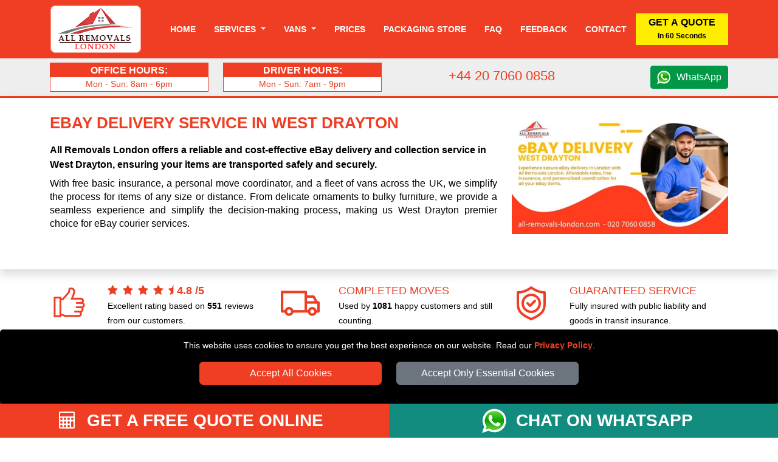

--- FILE ---
content_type: text/html; charset=UTF-8
request_url: https://www.all-removals-london.com/ebay-delivery-west-drayton/
body_size: 12842
content:




<!DOCTYPE html>
<html lang="en" itemscope itemtype="https://schema.org/LocalBusiness">
    <head typeof="og:website">

<meta charset="utf-8">
<meta http-equiv="X-UA-Compatible" content="IE=edge">
<meta name="viewport" content="width=device-width, initial-scale=1, maximum-scale=1, user-scalable=no">

<meta name="geo.placename" content="London">
<meta name="geo.region" content="UK">
<meta name='author' content='All Removals London'>
<meta name="revisit-after" content="1 days">
<meta name='robots' content='index, follow'>
<base href="https://www.all-removals-london.com/">

<link rel="stylesheet" type='text/css' href="https://www.all-removals-london.com/css/bootstrap.min.css">
<link rel="stylesheet" type='text/css' href="https://www.all-removals-london.com/css/main.min.css" >

<link rel="shortcut icon" href="/favicon.ico" type="image/x-icon">
<link rel="icon" href="/favicon.ico" type="image/x-icon">
<link rel="apple-touch-icon" sizes="57x57" href="/apple-icon-57x57.png">
<link rel="apple-touch-icon" sizes="60x60" href="/apple-icon-60x60.png">
<link rel="apple-touch-icon" sizes="72x72" href="/apple-icon-72x72.png">
<link rel="apple-touch-icon" sizes="76x76" href="/apple-icon-76x76.png">
<link rel="apple-touch-icon" sizes="114x114" href="/apple-icon-114x114.png">
<link rel="apple-touch-icon" sizes="120x120" href="/apple-icon-120x120.png">
<link rel="apple-touch-icon" sizes="144x144" href="/apple-icon-144x144.png">
<link rel="apple-touch-icon" sizes="152x152" href="/apple-icon-152x152.png">
<link rel="apple-touch-icon" sizes="180x180" href="/apple-icon-180x180.png">
<link rel="icon" type="image/png" sizes="192x192"  href="/android-icon-192x192.png">
<link rel="icon" type="image/png" sizes="32x32" href="/favicon-32x32.png">
<link rel="icon" type="image/png" sizes="96x96" href="/favicon-96x96.png">
<link rel="icon" type="image/png" sizes="16x16" href="/favicon-16x16.png">
<link rel="manifest" href="/manifest.json">
<meta name="msapplication-TileColor" content="#ffffff">
<meta name="msapplication-TileImage" content="/ms-icon-144x144.png">
<meta name="theme-color" content="#ffffff">

<link rel="alternate" type="application/rss+xml"  title="RSS 2.0" href="https://feeds.feedburner.com/all-removals-london-blog">

<link rel="canonical" href="https://www.all-removals-london.com/ebay-delivery-west-drayton/">

<title>eBay Delivery Service in West Drayton | All Removals London</title>
<meta name='description' content='Experience secure eBay delivery in West Drayton with All Removals London. Affordable rates, free insurance, and personalized coordination for all your eBay items.'>

<meta name="keywords" content="All Removals London, London, West Drayton, eBay delivery service, West Drayton courier, secure transportation, eBay items, reliable vans, professional coordination, affordable rates, loading dimensions, vehicle cleanliness, technical maintenance, safety precautions, personalized service, West Drayton delivery, van options">

<meta property="og:title" content="eBay Delivery Service in West Drayton | All Removals London">
<meta property="og:description" content="Experience secure eBay delivery in West Drayton with All Removals London. Affordable rates, free insurance, and personalized coordination for all your eBay items.">
<meta property="og:url" content="https://www.all-removals-london.com/ebay-delivery-west-drayton/">
<meta property="og:image" content="https://www.all-removals-london.com/social-image/ebay-delivery/ebay-delivery-west-drayton.jpg">

<meta name="twitter:title" content="eBay Delivery Service in West Drayton | All Removals London">
<meta name="twitter:description" content="Experience secure eBay delivery in West Drayton with All Removals London. Affordable rates, free insurance, and personalized coordination for all your eBay items.">
<meta name="twitter:url" content="https://www.all-removals-london.com/ebay-delivery-west-drayton/">
<meta name="twitter:image" content="https://www.all-removals-london.com/social-image/ebay-delivery/ebay-delivery-west-drayton.jpg">

<meta itemprop="logo" content="https://www.all-removals-london.com/images/All-Removals-London-logo.jpg">
<meta itemprop="image" content="https://www.all-removals-london.com/social-image/ebay-delivery/ebay-delivery-west-drayton.jpg">
<meta itemprop="email" content="info@all-removals-london.com">

<meta property="twitter:card" content="summary_large_image">
<meta name="twitter:site" content="@allrlondon">
<meta name="twitter:domain" content="all-removals-london.com">
<meta name="twitter:creator" content="@allrlondon">

<meta property="og:site_name" content="All Removals London">
<meta property="og:locale" content="en_GB">
<meta property="og:type" content="website">
<meta property="og:latitude" content="51.53066">
<meta property="og:longitude" content="-0.0935663">
<meta property="og:street-address" content="20-22 Wenlock Road">
<meta property="og:locality" content="London">
<meta property="og:region" content="Greater London">
<meta property="og:postal-code" content="N1 7GU">
<meta property="og:country-name" content="United Kingdom">
<meta property="og:email" content="info@all-removals-london.com">
<meta property="og:phone_number" content="+44 20 7060 0858">
<meta property="og:image:width" content="800">
<meta property="og:image:height" content="420">
<meta property="og:image:type" content="image/jpeg">


    </head>
    <body>

<!-- NAVIGATION -->

<header class="header" id='mainNav'>
	<div class="container-fluid nav-bg1 fixed-top">
		<div class="container">
			<div class="row">
				<div class='nav-w100'>
					<a href="https://www.all-removals-london.com" title="All Removals London Homepage" class='float-start'>
						<img src="https://www.all-removals-london.com/images/All-Removals-London-Logo-Footer.png" class="header-logo mt-2 mb-2" alt="All Removals London" title="All Removals London">
					</a>
					<nav class="navbar navbar-expand-xl navbar-light">
						<button class="navbar-toggler menu-btn ms-auto" type="button"  aria-hidden="true" data-bs-toggle="offcanvas" data-bs-target="#offcanvasMenu" aria-controls="offcanvasMenu">
							MENU
						</button>
						<div class="collapse navbar-collapse" id="navbarSupportedContent">
								<ul class="navbar-nav ms-auto mb-2 mb-lg-0 text-end" itemscope itemtype="https://www.schema.org/SiteNavigationElement">

									<li class="nav-item" itemprop="name">
										<a itemprop="url" class="nav-link" href="https://www.all-removals-london.com" title="All Removals London">Home</a>
									</li>
									<li class="nav-item dropdown service-li">
									<a class="nav-link dropdown-toggle" role="button" data-bs-toggle="dropdown" aria-haspopup="true" aria-expanded="false" id="menulink-1" data-link="https://www.all-removals-london.com/removal-services-london/">
											Services
										</a>
										<div class="dropdown-menu">
											<a itemprop="url" class="dropdown-item" href="https://www.all-removals-london.com/man-and-van-london/" title="Man and Van Service in London"><div itemprop="name">Man and Van</div></a>
											<a itemprop="url" class="dropdown-item" href="https://www.all-removals-london.com/removal-services-london/" title="Removal Services in London"><div itemprop="name">Removal Services</div></a>
											<a itemprop="url" class="dropdown-item" href="https://www.all-removals-london.com/house-removal-services-london/" title="House Removals in London"><div itemprop="name">House Removals</div></a>
											<a itemprop="url" class="dropdown-item" href="https://www.all-removals-london.com/office-removal-services-london/" title="Office Removals in London"><div itemprop="name">Office Removals</div></a>
											<a itemprop="url" class="dropdown-item" href="https://www.all-removals-london.com/pickup-delivery-london/" title="Store Pickup and Delivery Service"><div itemprop="name">Delivery Service</div></a>
											<a itemprop="url" class="dropdown-item" href="https://www.all-removals-london.com/removals-uk/" title="Nationwide Removals"><div itemprop="name">Nationwide Removals</div></a>
										</div>
									</li>
									<li class="nav-item dropdown">
										<a class="nav-link dropdown-toggle" role="button" data-bs-toggle="dropdown" aria-haspopup="true" aria-expanded="false" id="menulink-2" data-link="https://www.all-removals-london.com/removals-vans/">
											Vans
										</a>
										<div class="dropdown-menu">
											<a itemprop="url" class="dropdown-item" href="https://www.all-removals-london.com/removals-small-van/" title="Small Van"><div itemprop="name">Small Van</div></a>
											<a itemprop="url" class="dropdown-item" href="https://www.all-removals-london.com/removals-medium-van/" title="Medium Van"><div itemprop="name">Medium Van</div></a>
											<a itemprop="url" class="dropdown-item" href="https://www.all-removals-london.com/removals-large-van/" title="Large Van"><div itemprop="name">Large Van</div></a>
											<a itemprop="url" class="dropdown-item" href="https://www.all-removals-london.com/removals-extra-large-van/" title="Extra Large Van"><div itemprop="name">Extra Large Van</div></a>
											<a itemprop="url" class="dropdown-item" href="https://www.all-removals-london.com/removals-luton-van/" title="Luton Van"><div itemprop="name">Luton Van</div></a>
										</div>
									</li>
									<li class="nav-item" itemprop="name">
										<a itemprop="url" class="nav-link" href="https://www.all-removals-london.com/removals-prices/" title="Prices">Prices</a>
									</li>
									<li class="nav-item" itemprop="name">
										<a itemprop="url" class="nav-link" href="https://www.all-removals-london.com/packaging-store-london/" title="Packaging Store">Packaging Store</a>
									</li>
									<li class="nav-item" itemprop="name">
										<a itemprop="url" class="nav-link" href="https://www.all-removals-london.com/moving-faq/" title="Frequently Asked Question">Faq</a>
									</li>
									<li class="nav-item" itemprop="name">
										<a itemprop="url" class="nav-link" href="https://www.all-removals-london.com/feedback/" title="Feedback">Feedback</a>
									</li>
									<li class="nav-item" itemprop="name">
										<a itemprop="url" class="nav-link" href="https://www.all-removals-london.com/contact/" title="Contact">Contact</a>
									</li>

								</ul>
								<button class="btn btn-quote" onclick="man_and_van_quote();"><span class='font16 b600'>GET A QUOTE</span><br><span class='font12'>In 60 Seconds</span></button>
								
						</div>
					</nav>
				</div>
			</div>
		</div>
	</div>

	<div class="container-fluid header-bg">
		<div class="container">
			<div class="row">
				<div class='col-md-3 align-self-center mob-elem'>
					<div class="header-hours">
						<span class="opening">Office hours:</span>
						<span class="hours">Mon - Sun: 8am - 6pm</span>
					</div>
				</div>
				<div class='col-md-3 align-self-center mob-elem'>
					<div class="header-hours">
						<span class="opening">Driver hours:</span>
						<span class="hours">Mon - Sun: 7am - 9pm</span>
					</div>
				</div>
				<div class='col-6 col-sm-6 col-md-3 align-self-center'>
						<p class="tel-header">+44 20 7060 0858</p>
				</div>
				<div class='col-6 col-sm-6 col-md-3 align-self-center text-end'>
					<a class="wa_button" target='_blank' href="https://wa.me/+447949037427" title="Chat with All Removals London on WhatsApp">WhatsApp</a>
				</div>
			</div>
		</div>
	</div>
	
</header>


<div class="offcanvas offcanvas-end" tabindex="-1" id="offcanvasMenu">
  <div class="offcanvas-header nav-bg1">
    <span class="offcanvas-title">MENU</span>
    <button type="button" class="btn-close  btn-close-white text-reset" data-bs-dismiss="offcanvas" aria-label="Close"></button>
  </div>
  <div class="offcanvas-body offcanvas-body-pad nav-bg1">
		<div class="sidebar2">
			<ul class="nav-links">
				<li>
					<div class="iocn-link direct_link">
						<span class="link_name"><a href="https://www.all-removals-london.com" title="All Removals London">HOME</a></span>
					</div>
				</li>
				<li>
					<div class="iocn-link arrow">
						<span class="link_name">SERVICES</span>
						<i class="fa fa-chevron-down arrow"></i>
					</div>
					<ul class="sub-menu">
						<li><a href="https://www.all-removals-london.com/man-and-van-london/" title="Man and Van Service in London">Man and Van</a></li>
						<li><a href="https://www.all-removals-london.com/removal-services-london/" title="Removal Services in London">Removal Services</a></li>
						<li><a href="https://www.all-removals-london.com/house-removal-services-london/" title="House Removals in London">House Removals</a></li>
						<li><a href="https://www.all-removals-london.com/office-removal-services-london/" title="Office Removals in London">Office Removals</a></li>
						<li><a href="https://www.all-removals-london.com/pickup-delivery-london/" title="Store Pickup and Delivery Service">Delivery Service</a></li>
						<li><a href="https://www.all-removals-london.com/removals-uk/" title="Nationwide Removals">Nationwide Removals</a></li>
					</ul>
				</li>
				<li>
					<div class="iocn-link arrow">
						<span class="link_name">VANS</span>
						<i class="fa fa-chevron-down arrow"></i>
					</div>
					<ul class="sub-menu">
						<li><a href="https://www.all-removals-london.com/removals-vans/" title="All Vans Sizes">All Vans Sizes</a></li>
						<li><a href="https://www.all-removals-london.com/removals-small-van/" title="Small Van">Small Van</a></li>
						<li><a href="https://www.all-removals-london.com/removals-medium-van/" title="Medium Van">Medium Van</a></li>
						<li><a href="https://www.all-removals-london.com/removals-large-van/" title="Large Van">Large Van</a></li>
						<li><a href="https://www.all-removals-london.com/removals-extra-large-van/" title="Extra Large Van">Extra Large Van</a></li>
						<li><a href="https://www.all-removals-london.com/removals-luton-van/" title="Luton Van">Luton Van</a></li>
					</ul>
				</li>
				<li>
					<div class="iocn-link direct_link">
						<span class="link_name"><a href="https://www.all-removals-london.com/removals-prices/" title="Prices">PRICES</a></span>
					</div>
				</li>
				<li>
					<div class="iocn-link direct_link">
						<span class="link_name"><a href="https://www.all-removals-london.com/packaging-store-london/" title="Moving Boxes">BOX SHOP</a></span>
					</div>
				</li>
				<li>
					<div class="iocn-link direct_link">
						<span class="link_name"><a href="https://www.all-removals-london.com/moving-faq/" title="Frequently Asked Question">FAQ</a></span>
					</div>
				</li>
				<li>
					<div class="iocn-link direct_link">
						<span class="link_name"><a href="https://www.all-removals-london.com/feedback/" title="Feedback">FEEDBACK</a></span>
					</div>
				</li>
				<li>
					<div class="iocn-link direct_link">
						<span class="link_name"><a href="https://www.all-removals-london.com/contact/" title="Contact">CONTACT</a></span>
					</div>
				</li>
			</ul>
			<button class="btn btn-quote1 btn-quote-side w-100 mt-4 me-4" onclick="man_and_van_quote();"><span class='font16 b600'>GET A QUOTE</span><br><span class='font12'>In 60 Seconds</span></button>
		</div>
	</div>
</div>

<div id="cookie-consent-banner" class='text-center'>
	<p class='white font14'>This website uses cookies to ensure you get the best experience on our website. Read our <span class='text-link font14'><a title="All Removals London" href="https://www.all-removals-london.com/privacy-policy/">Privacy Policy</a></span>.</p>
	<button id="accept-all-cookies" class="btn btn-primary mb-3">Accept All Cookies</button>
	<button id="accept-essential-cookies" class="btn btn-secondary mb-3">Accept Only Essential Cookies</button>
</div>

<!-- PROMO BANNER -->



<!-- HEADER -->

<div class="container-fluid shadow pt-4 pb-4">
    <div class="container">
        <div class="row">
            <div class="col-sm-12 col-md-8 mb-4">

<h1 class="h1-header">eBay Delivery Service in West Drayton</h1>
<h2 class="h2-header" itemprop='description'>All Removals London offers a reliable and cost-effective eBay delivery and collection service in West Drayton, ensuring your items are transported safely and securely.</h2>
<p class='text-justify'>With free basic insurance, a personal move coordinator, and a fleet of vans across the UK, we simplify the process for items of any size or distance. From delicate ornaments to bulky furniture, we provide a seamless experience and simplify the decision-making process, making us West Drayton premier choice for eBay courier services.</p>

            </div>
            <div class="col-sm-12 col-md-4 mb-4 text-center">
                <img src="social-image/ebay-delivery/ebay-delivery-west-drayton-small.jpg" alt="All Removals London - eBay Delivery Service in West Drayton" title="All Removals London - eBay Delivery Service in West Drayton" class="img-fluid">
            </div>
        </div>
    </div>
</div>

<!-- FEEDBACK  -->


<div class="container-fluid" itemprop='aggregateRating' itemscope itemtype='https://schema.org/AggregateRating'>
    <meta itemprop='worstRating' content='1'>
    <div class="container">
        <div class="row mt-4">
            <div class="col-sm-12 col-md-4 mb-4">
                <div class="row justify-content-start">
                    <div class="col-3">
                    <img class='img-fluid' src="https://www.all-removals-london.com/images/customer-rating.png" alt="Customer Rating for All Removals London services"  title="Customer Rating for All Removals London services">
                    </div>
                    <div class="col-9">
                      <span class="font18 text-uppercase orange">
                      <i class='fa fa-star feedback-star1 me-2'></i><i class='fa fa-star feedback-star1 me-2'></i><i class='fa fa-star feedback-star1 me-2'></i><i class='fa fa-star feedback-star1 me-2'></i><i class='fa fa-star-half feedback-star1'></i>                      </span>
                      <span class="font18 text-uppercase orange"><b itemprop='ratingValue'>4.8</b> <b>/</b><b itemprop='bestRating'>5</b></span>
                      <br>
                      <span class="font14">Excellent rating based on <b itemprop='ratingCount'>551</b> reviews from our customers.</span>
                    </div>
                </div>
            </div>
            <div class="col-sm-12 col-md-4 mb-4">
                <div class="row justify-content-start">
                    <div class="col-3">
                    <img class='img-fluid' src="https://www.all-removals-london.com/images/numer-of-jobs.png" alt="Number of customers served by All Removals London"  title="Number of customers served by All Removals London">
                    </div>
                    <div class="col-9">
                    <span class="font18 text-uppercase orange">COMPLETED MOVES</span><br>
                    <span class="font14">Used by <b>1081</b> happy customers and still counting.</span>
                    </div>
                </div>
            </div>
            <div class="col-sm-12 col-md-4 mb-3">
                <div class="row justify-content-start">
                    <div class="col-3">
                    <img class='img-fluid' src="https://www.all-removals-london.com/images/guarantee.png" alt="100% Guaranteed service with All Removals London"  title="100% Guaranteed service with All Removals London">
                    </div>
                    <div class="col-9">
                    <span class="font18 text-uppercase orange">Guaranteed Service</span><br>
                    <span class="font14">Fully insured with public liability and goods in transit insurance.</span>
                    </div>
                </div>
            </div>
        </div>
    </div>
</div>

<!-- BOOKING FORM -->

<div class="booking-form-bg">
    <div class="container-fluid bf-bg pb-5">

<div class="container pt-5">

  <div class="row">
		<div class="col-sm-12 col-md-9">
		<p class="bf-header-instant">GET INSTANT ONLINE MOVING QUOTE</p>
		</div>
		<div class="col-sm-12 col-md-3 text-end">

			<button id="openBookingInstructions">❓ HOW TO BOOK</button>

		</div>
	</div>

  <div class="row">
      <div class="col-sm-12">
      <div id='index-step-1'>
				<p class="bf-header-font"><i class="fa fa-arrow-right" aria-hidden="true"></i> PLEASE CHOOSE A MOVING DATE</p>
			</div>
      <p class="white">Please select a date from the available options. If the requested date is not in the list, it means that it is not available.</p>
      </div>
  </div>
  <div class="row">

      <div class="col-12 col-sm-6 col-md-4">

        <div class="input-wrapper mb-3"
						data-bs-toggle="tooltip" 
						data-bs-title="Please select the available date you'd like the van to arrive."
						data-bs-html="true">
            <input type="text"
            id="moveday" name="moveday"
            class="custom-input has-end-icon moveday"
            readonly="readonly"
            onchange="checkMovingDay();"
            onblur="checkMovingDay();">
        	<label for="moveday">MOVING DATE</label>
        	<i class="icon-end fa fa-calendar fa-lg"></i>
        </div>

        </div>
    </div>
</div>

<!-- VAN SELECTOR-->

<div id="van-selector">

<div class="container mt-3">
			<div class="row">
				<div class="col-sm-12">
					<div id='index-step-2'>
						<p class="bf-header-font"><i class="fa fa-arrow-right" aria-hidden="true"></i> PLEASE SELECT THE VAN SIZE FOR YOUR MOVE</p>
					</div>
					<div class='mb-4 d-flex align-items-center'>
						<span class='white'>Choose the right van size for your move from the available vans. Not Sure About the Van Size? Use our  </span>
						<span class='ms-3 btn btn-primary white font15 pointer' id='show_vansize_estimator'>Van Size Calculator</span>
					</div>	
				</div>
			</div>
			<div class="row d-flex justify-content-center">

    
<div class='col-12 col-sm-6 col-md-5ths mb-3'>

	<div id='van-div-25' data-van='25' class='vans-disabled-25'>
		<div id='van-selector-25' data-van='25' class='van-option van-disabled'>
			<p class='van-name'>Small Van</p>
			<img class='img-fluid mb-3' src='vans/Small-Van-BF-Plain.jpg' alt='Man with Small Van in London' title='Man with Small Van in London'>
			<div class='van-select'>
				<b id='select-text-25' class='select-text'>SELECT</b>
				<div class='float-end'>
					<div id='van-select-25' class='van-checkbox'></div>
				</div>
			</div>
		</div>
		<div id='van-replacement-25' data-van='25' class='van-replacement'>
		Before choosing a VAN SIZE, please select MOVING DATE above.
		</div>
	</div>
	<p class='mt-2 white font15 pointer' id='show_van_modal_25' data-van='25'>Van Specification <i class="fa fa-info-circle" aria-hidden="true"></i></p>
</div>


<div class='col-12 col-sm-6 col-md-5ths mb-3'>

	<div id='van-div-26' data-van='26' class='vans-disabled-26'>
		<div id='van-selector-26' data-van='26' class='van-option van-disabled'>
			<p class='van-name'>Medium Van</p>
			<img class='img-fluid mb-3' src='vans/Medium-Van-BF-Plain.jpg' alt='Man with Medium Van in London' title='Man with Medium Van in London'>
			<div class='van-select'>
				<b id='select-text-26' class='select-text'>SELECT</b>
				<div class='float-end'>
					<div id='van-select-26' class='van-checkbox'></div>
				</div>
			</div>
		</div>
		<div id='van-replacement-26' data-van='26' class='van-replacement'>
		Before choosing a VAN SIZE, please select MOVING DATE above.
		</div>
	</div>
	<p class='mt-2 white font15 pointer' id='show_van_modal_26' data-van='26'>Van Specification <i class="fa fa-info-circle" aria-hidden="true"></i></p>
</div>


<div class='col-12 col-sm-6 col-md-5ths mb-3'>

	<div id='van-div-27' data-van='27' class='vans-disabled-27'>
		<div id='van-selector-27' data-van='27' class='van-option van-disabled'>
			<p class='van-name'>Large Van</p>
			<img class='img-fluid mb-3' src='vans/Large-Van-BF-Plain.jpg' alt='Man with Large Van in London' title='Man with Large Van in London'>
			<div class='van-select'>
				<b id='select-text-27' class='select-text'>SELECT</b>
				<div class='float-end'>
					<div id='van-select-27' class='van-checkbox'></div>
				</div>
			</div>
		</div>
		<div id='van-replacement-27' data-van='27' class='van-replacement'>
		Before choosing a VAN SIZE, please select MOVING DATE above.
		</div>
	</div>
	<p class='mt-2 white font15 pointer' id='show_van_modal_27' data-van='27'>Van Specification <i class="fa fa-info-circle" aria-hidden="true"></i></p>
</div>


<div class='col-12 col-sm-6 col-md-5ths mb-3'>

	<div id='van-div-28' data-van='28' class='vans-disabled-28'>
		<div id='van-selector-28' data-van='28' class='van-option van-disabled'>
			<p class='van-name'>Extra Large Van</p>
			<img class='img-fluid mb-3' src='vans/Extra-Large-Van-BF-Plain.jpg' alt='Man with Extra Large Van in London' title='Man with Extra Large Van in London'>
			<div class='van-select'>
				<b id='select-text-28' class='select-text'>SELECT</b>
				<div class='float-end'>
					<div id='van-select-28' class='van-checkbox'></div>
				</div>
			</div>
		</div>
		<div id='van-replacement-28' data-van='28' class='van-replacement'>
		Before choosing a VAN SIZE, please select MOVING DATE above.
		</div>
	</div>
	<p class='mt-2 white font15 pointer' id='show_van_modal_28' data-van='28'>Van Specification <i class="fa fa-info-circle" aria-hidden="true"></i></p>
</div>


<div class='col-12 col-sm-6 col-md-5ths mb-3'>

	<div id='van-div-29' data-van='29' class='vans-disabled-29'>
		<div id='van-selector-29' data-van='29' class='van-option van-disabled'>
			<p class='van-name'>Luton Van</p>
			<img class='img-fluid mb-3' src='vans/Luton-Van-BF-Plain.jpg' alt='Man with Luton Van in London' title='Man with Luton Van in London'>
			<div class='van-select'>
				<b id='select-text-29' class='select-text'>SELECT</b>
				<div class='float-end'>
					<div id='van-select-29' class='van-checkbox'></div>
				</div>
			</div>
		</div>
		<div id='van-replacement-29' data-van='29' class='van-replacement'>
		Before choosing a VAN SIZE, please select MOVING DATE above.
		</div>
	</div>
	<p class='mt-2 white font15 pointer' id='show_van_modal_29' data-van='29'>Van Specification <i class="fa fa-info-circle" aria-hidden="true"></i></p>
</div>


  	</div>
  </div>
</div>

<!-- MAN VAN SELECTOR -->

<div id="manvan-selector"></div>

<!-- TIME SELECTOR -->

<div id="time-selector"></div>

<!-- POSTCODES INPUTS -->

<div id="postcodes-inputs">
  <div id="viaPostcodesList" class="viaPostcodesList">
    <p class="b600">VIA ADDRESSES:</p>
  </div>
  <div id="viaPostcodesInputs"></div>
</div>

<!-- CONTACT DETAILS -->

<div id="contact-details"></div>

<!-- CONTINUE TO STEP 2 -->

<div class="container mt-3 bf-noshow" id='sbf1'>
  <div class="row justify-content-end">
    <div class="col-sm-12 col-md-4">

<form id="submit-quote-form" action="https://www.all-removals-london.com/book-quote/" method='post'>
  <input type="hidden" name="manpower" id="manpower" value="">
  <input type="hidden" name="vansize" id="vansize" value="">
  <input type="hidden" name="timeday" id="timeday" value="">
  <input type="hidden" name="bookinglink" id="bookinglink" value="https://www.all-removals-london.com/ebay-delivery-west-drayton/">
	<input name="orderno_submit" type="hidden" id="orderno_submit" value="">
</form>

<button type="submit" class="btn btn-primary w-100 bf-btn-next" id="submit-quote-form-btn">GET A QUOTE</button>

    </div>
  </div>
</div>

</div>

<!-- Flexible Time Modal -->

<div id="flexibleModal" class="modal" tabindex="-1" role="dialog">
	<div class="modal-dialog modal-dialog-centered" role="document">
		<div class="modal-content">
			<div class="modal-header card-header-bf">
				<h5 class="modal-title">Attention!</h5>
				<button type="button" class="close" data-bs-dismiss="modal" aria-label="Close">
					<span aria-hidden="true">&times;</span>
				</button>
			</div>
			<div class="modal-body">
				<p>You have chosen a flexible time for your move. We aim to reach your location between 08:00 and 18:00. You will receive a notification either the day before your move or on the scheduled day in the morning, giving you an estimated arrival time.</p>
			</div>
			<div class="modal-footer">
				<button type="button" class="btn btn-secondary" data-bs-dismiss="modal">Close</button>
			</div>
		</div>
	</div>
</div>

<!-- MODAL VAN INFO -->

<div class="modal fade" id="vanModal" tabindex="-1" aria-hidden="true">
    <div class="modal-dialog modal-lg">
        <div class="modal-content" id="vanModalBody">
        </div>
    </div>
</div>

<!-- MODAL VANSIZE ESTIMATOR -->

<div class="modal fade" id="vansize_estimator_modal" tabindex="-1" aria-hidden="true">
	<div class="modal-dialog modal-xl">
		<div class="modal-content" id="vansize_estimator_body">
		</div>
	</div>
</div></div>

<!-- FEEDBACK  -->

<div class="container-fluid pt-5 pb-5">
	<div class="container">
		<div class="row mb-4">
			<div class="col-sm-12">
				<span class="h1-header">Online Tools to Assist Your Move</span>
			</div>
		</div>
		<div class="row h-100">
				<div class="col-sm-12 col-md-4 my-auto">
					<a class="tools_button ca_button w-100 mb-3" target='_blank' href="https://www.all-removals-london.com/check-availability/" title="Check our Dates, Times and Vans Availability">CHECK AVAILABILITY<br>
						<span class="font16 white b200">Check availability for your preferred moving date.</span>
					</a>
				</div>
				<div class="col-sm-12 col-md-4 my-auto">
					<a class="tools_button vsc_button w-100 mb-3" target='_blank' href="https://www.all-removals-london.com/van-size-estimator/" title="What Van Size Do I Need For My Move?">VAN SIZE ESTIMATOR<br>
						<span class="font16 white b200">Determine the right van size for your move.</span>
					</a>		
				</div>
				<div class="col-sm-12 col-md-4">
					<a class="tools_button il_button w-100 mb-3" target='_blank' href="https://www.all-removals-london.com/inventory-list-creator/" title="Create Inventory List">CREATE INVENTORY LIST<br>
						<span class="font16 white b200">Create a Moving inventory: list items, Quantity & value.</span>
					</a>
				</div>
		</div>
		<div class="row mt-4 mb-4">
			<div class="col-sm-12 text-center">
			<span class="font18 text-uppercase">For further assistance, please complete the online form to schedule a callback or request a video survey quote.</span>
			</div>
		</div>
		<div class="row h-100 justify-content-center">
				<div class="col-sm-12 col-md-4 my-auto">
						<a class="tools_button cr_button w-100 mb-3" id="openCallback" title="Request Callback">REQUEST CALLBACK</a>		
				</div>
				<div class="col-sm-12 col-md-4 my-auto">
						<a class="tools_button vcr_button w-100 mb-3" id="openVideocall" title="Request Video Call Survey">REQUEST VIDEO CALL SURVEY</a>		
				</div>
		</div>
	</div>
</div>

<div id="callback_modal_box"></div>



<!-- BREADCRUMB -->

<div class="container-fluid">
    <div class="container">
        <div class="row">
            <div class="col-sm-12">

<nav aria-label="breadcrumb" class="mt-3">
  <ol class="breadcrumb">
    <li class="breadcrumb-item"><a href="https://www.all-removals-london.com" title="All Removals London">Home</a></li>
    <li class="breadcrumb-item"><a href="https://www.all-removals-london.com/ebay-delivery-london/" title="eBay Delivery Service in London">eBay Delivery Service in London</a></li>
		<li class="breadcrumb-item active" aria-current="page" itemprop='name'><a itemprop='url' href="https://www.all-removals-london.com/ebay-delivery-west-drayton/" title="eBay Delivery Service in West Drayton">eBay Delivery Service in West Drayton</a></li>
  </ol>
</nav>

            </div>
        </div>
    </div>
</div>

<div class="container mt-5 mb-5">
	<div class="row mb-4">
			<div class="col-sm-12">
					<h3 class="h1-header">Reliable eBay Delivery Service in West Drayton by All Removals London</h3>
			</div>
	</div>
	<div class="row  mb-4">
		<div class="col-sm-12 col-md-4 text-center mb-3">
				<img src="images/ebay-delivery-london.jpg" title="Reliable eBay Delivery Service in West Drayton by All Removals London" alt="Reliable eBay Delivery Service in West Drayton by All Removals London" class="img-fluid header-img2">
		</div>
		<div class="col-sm-12 col-md-8">
			<p class='text-justify'>Discover the ultimate convenience in eBay delivery with All Removals London! Our expert team ensures safe, secure, and timely transportation of your eBay purchases across West Drayton. Benefit from free basic insurance, personalized coordination, and affordable rates.</p>
			<p class='text-justify'>From small items to bulky furniture, we've got you covered. Simplify your eBay deliveries - choose All Removals London today. Our <span itemprop="priceRange">Prices starting from &pound;45 p/h</span> and we accept all major payment methods: <span itemprop="paymentAccepted">Credit Cards, Debit Cards, Paypal, Bank Transfer, Cash</span>.</p>
		</div>
	</div>
</div>


<!-- ASSISTANCE -->

<div class="container-fluid bg-blue">
	<div class="container pt-5 pb-5">
		<div class="row">
			<div class='col-sm-12 mb-4'>
				<h3 class="h1-header yellow">eBay Delivery Service by All Removals London: Your Convenient Solution in West Drayton</h3>
				<p class='text-justify white'>Are you tired of the headaches that come with shipping items you've bought or sold on eBay? Whether it's a valuable antique or a bulky piece of furniture, trust All Removals London to simplify your eBay delivery and collection needs. Our reliable courier services offer a convenient and cost-effective solution to ensure your items reach their destination safely and securely.</p>
			</div>
		</div>
		<div class="row">
			<div class='col-sm-12 col-md-4 mb-4 text-center'>
				<img class="advantage-icon" src="images/advantages-delivery-service.png" title="Comprehensive Service" alt="Comprehensive Service">
				<h4 class='advantage-header'>Comprehensive Service</h4>
				<p class='text-justify white'>We understand the challenges of transporting eBay purchases, and that's why we offer a comprehensive service to meet your needs. Every move with All Removals London includes free basic insurance coverage and a personal move coordinator dedicated to making your eBay delivery hassle-free. We take your items from point A to B with minimal fuss and maximum care.</p>
			</div>
			<div class='col-sm-12 col-md-4 text-center'>
				<img class="advantage-icon" src="images/advantages-size.png" title="Any Distance, Any Size" alt="Any Distance, Any Size">
				<h4 class='advantage-header'>Any Distance, Any Size</h4>
				<p class='text-justify white'>No matter the distance or size of your eBay items, we're here to make the process easier and more affordable. Whether you're sending a small package to a nearby town or need to collect a massive piece of furniture from another city, we have a fleet of vans and industry professionals operating nationwide, ready to transport your items to any address.</p>
			</div>
			<div class='col-sm-12 col-md-4 text-center'>
				<img class="advantage-icon" src="images/advantages-experience.png" title="Seamless Experience" alt="Seamless Experience">
				<h4 class='advantage-header'>Seamless Experience</h4>
				<p class='text-justify white'>Whether you're sending delicate ornaments or large pieces like pool tables, All Removals London is committed to providing a seamless experience. We've earned the trust of millions of customers who have enjoyed our five-star service. When you choose us, you're choosing quality eBay courier services for less.</p>
			</div>
			<div class='col-sm-12 col-md-4 text-center'>
				<img class="advantage-icon" src="images/advantages-decision.png" title="Simplify Your Decision-Making" alt="Simplify Your Decision-Making">
				<h4 class='advantage-header'>Simplify Your Decision-Making</h4>
				<p class='text-justify white'>Selecting the right courier for your eBay delivery can be a daunting task. Do you prioritize cost, speed, or the safety of your items? With numerous transport companies to choose from, finding the perfect blend of these factors doesn't have to be complicated. All Removals London simplifies the entire decision-making process, so you can rest easy knowing your items are in capable hands.</p>
			</div>
			<div class='col-sm-12 col-md-4 text-center'>
				<img class="advantage-icon" src="images/advantages-transport.png" title="Versatile Transport" alt="Versatile Transport">
				<h4 class='advantage-header'>Versatile Transport</h4>
				<p class='text-justify white'>We handle the pick-up and delivery of nearly all kinds of eBay items, from sofas and beds to wardrobes, kitchen and bathroom furniture, white goods, bulky stock, and more. If it fits in our van, we're prepared to transport it quickly and safely from one location to another. We specialize in transporting larger furniture and bulky items, but we're also equipped to handle single or small items with care.</p>
			</div>
			<div class='col-sm-12 col-md-4 text-center'>
				<img class="advantage-icon" src="images/advantages-reliability.png" title="Premier Choice" alt="Premier Choice">
				<h4 class='advantage-header'>Premier Choice</h4>
				<p class='text-justify white'>No matter your delivery and collection needs in West Drayton, All Removals London is here to do the work for you. Trust us to provide a reliable, cost-effective, and stress-free eBay delivery service that meets your unique requirements. Experience the convenience and peace of mind that comes with choosing All Removals London for your eBay courier needs. </p>
			</div>
		</div>
		<div class="row">
			<div class='col-sm-12 mt-4'>
				<p class='text-justify white'>All Removals London provides a reliable and cost-effective eBay delivery service across the UK. We handle items of all sizes, offer insurance, and simplify your decision-making process, making us the premier choice for eBay couriers in West Drayton.</p>
			</div>
		</div>
	</div>
</div>

<!-- ALL VANS -->

<div class="container mt-5">
  <div class="row mb-4">
    <div class="col-sm-12">
			<h3 class='h1-header'>All Removals London Vans</h3>
      <p class="text-justify">We provide a range of five modern van options tailored to meet your eBay delivery requirements. Our top priority is the cleanliness and technical maintenance of our vehicles. Your belongings' safety during loading, unloading, and delivery is our utmost concern. For comprehensive details, please visit the <a href="https://www.all-removals-london.com/removals-vans-west-drayton/" title="Vans and Prices">Vans and Prices</a> section on All Removals London's website, where you can find additional information about each van. Be sure to check the loading dimensions to choose the ideal van for your eBay delivery service in West Drayton.</p>
    </div>
  </div>
  <div class="row">

		
		<div class='col-6 col-sm-6 col-md-5ths mb-3'>
			<a href='https://www.all-removals-london.com/removals-small-van-west-drayton/' title='Small Van in West Drayton' class='van-other-text1'>
				<div class='van-other1'>
				<p class='van-name'>Small Van</p>
				<img loading=lazy class='img-fluid mb-3' src='vans/Small-Van-BF.png' alt='Small Van in West Drayton' title='Small Van in West Drayton' >
				</div>
			</a>
		</div>
		
		<div class='col-6 col-sm-6 col-md-5ths mb-3'>
			<a href='https://www.all-removals-london.com/removals-medium-van-west-drayton/' title='Medium Van in West Drayton' class='van-other-text1'>
				<div class='van-other1'>
				<p class='van-name'>Medium Van</p>
				<img loading=lazy class='img-fluid mb-3' src='vans/Medium-Van-BF.png' alt='Medium Van in West Drayton' title='Medium Van in West Drayton' >
				</div>
			</a>
		</div>
		
		<div class='col-6 col-sm-6 col-md-5ths mb-3'>
			<a href='https://www.all-removals-london.com/removals-large-van-west-drayton/' title='Large Van in West Drayton' class='van-other-text1'>
				<div class='van-other1'>
				<p class='van-name'>Large Van</p>
				<img loading=lazy class='img-fluid mb-3' src='vans/Large-Van-BF.png' alt='Large Van in West Drayton' title='Large Van in West Drayton' >
				</div>
			</a>
		</div>
		
		<div class='col-6 col-sm-6 col-md-5ths mb-3'>
			<a href='https://www.all-removals-london.com/removals-extra-large-van-west-drayton/' title='Extra Large Van in West Drayton' class='van-other-text1'>
				<div class='van-other1'>
				<p class='van-name'>Extra Large Van</p>
				<img loading=lazy class='img-fluid mb-3' src='vans/Extra-Large-Van-BF.png' alt='Extra Large Van in West Drayton' title='Extra Large Van in West Drayton' >
				</div>
			</a>
		</div>
		
		<div class='col-6 col-sm-6 col-md-5ths mb-3'>
			<a href='https://www.all-removals-london.com/removals-luton-van-west-drayton/' title='Luton Van in West Drayton' class='van-other-text1'>
				<div class='van-other1'>
				<p class='van-name'>Luton Van</p>
				<img loading=lazy class='img-fluid mb-3' src='vans/Luton-Van-BF.png' alt='Luton Van in West Drayton' title='Luton Van in West Drayton' >
				</div>
			</a>
		</div>
		
  </div>
</div>

<!-- COVER -->

<div class="container">
	<div class="row pt-5 pb-3">
			<div class="col-sm-12">
					<h3 class="h1-header">Where do you need eBay delivery service?</h3>
					<p>We are familiar with all London areas and can provide reliable and efficient eBay delivery service no matter where you need it.</p>
			</div>
	</div>
	<div class="row pb-5">

<div id="carouselArea" class="carousel col-sm-12 slide" data-bs-ride="carousel">
    <div class="carousel-inner">
        <div class="carousel-item active">
            <div class="row row-flex">

<div class='col-12 col-sm-6 col-md-6 col-lg-3 mb-4 d-flex justify-content-center'>
	<a class='cover-item-bg' href='https://www.all-removals-london.com/ebay-delivery-crooked-billet/' title='eBay Delivery Service in Crooked Billet'>
		<img class="me-3" src="https://www.all-removals-london.com/images/cover-van.png" alt="eBay Delivery Service in Crooked Billet" title="eBay Delivery Service in Crooked Billet">
    <span class='area-name'>eBay Delivery Service in</span>
		<p class="area-name1">Crooked Billet</p>
	</a>
</div>

<div class='col-12 col-sm-6 col-md-6 col-lg-3 mb-4 d-flex justify-content-center'>
	<a class='cover-item-bg' href='https://www.all-removals-london.com/ebay-delivery-gidea-park/' title='eBay Delivery Service in Gidea Park'>
		<img class="me-3" src="https://www.all-removals-london.com/images/cover-van.png" alt="eBay Delivery Service in Gidea Park" title="eBay Delivery Service in Gidea Park">
    <span class='area-name'>eBay Delivery Service in</span>
		<p class="area-name1">Gidea Park</p>
	</a>
</div>

<div class='col-12 col-sm-6 col-md-6 col-lg-3 mb-4 d-flex justify-content-center'>
	<a class='cover-item-bg' href='https://www.all-removals-london.com/ebay-delivery-west-heath/' title='eBay Delivery Service in West Heath'>
		<img class="me-3" src="https://www.all-removals-london.com/images/cover-van.png" alt="eBay Delivery Service in West Heath" title="eBay Delivery Service in West Heath">
    <span class='area-name'>eBay Delivery Service in</span>
		<p class="area-name1">West Heath</p>
	</a>
</div>

<div class='col-12 col-sm-6 col-md-6 col-lg-3 mb-4 d-flex justify-content-center'>
	<a class='cover-item-bg' href='https://www.all-removals-london.com/ebay-delivery-fairlop/' title='eBay Delivery Service in Fairlop'>
		<img class="me-3" src="https://www.all-removals-london.com/images/cover-van.png" alt="eBay Delivery Service in Fairlop" title="eBay Delivery Service in Fairlop">
    <span class='area-name'>eBay Delivery Service in</span>
		<p class="area-name1">Fairlop</p>
	</a>
</div>

            </div>
        </div>
        <div class="carousel-item">
            <div class="row row-flex">

<div class='col-12 col-sm-6 col-md-6 col-lg-3 mb-4 d-flex justify-content-center'>
	<a class='cover-item-bg' href='https://www.all-removals-london.com/ebay-delivery-lower-clapton/' title='eBay Delivery Service in Lower Clapton'>
		<img class="me-3" src="https://www.all-removals-london.com/images/cover-van.png" alt="eBay Delivery Service in Lower Clapton" title="eBay Delivery Service in Lower Clapton">
    <span class='area-name'>eBay Delivery Service in</span>
		<p class="area-name1">Lower Clapton</p>
	</a>
</div>

<div class='col-12 col-sm-6 col-md-6 col-lg-3 mb-4 d-flex justify-content-center'>
	<a class='cover-item-bg' href='https://www.all-removals-london.com/ebay-delivery-white-city/' title='eBay Delivery Service in White City'>
		<img class="me-3" src="https://www.all-removals-london.com/images/cover-van.png" alt="eBay Delivery Service in White City" title="eBay Delivery Service in White City">
    <span class='area-name'>eBay Delivery Service in</span>
		<p class="area-name1">White City</p>
	</a>
</div>

<div class='col-12 col-sm-6 col-md-6 col-lg-3 mb-4 d-flex justify-content-center'>
	<a class='cover-item-bg' href='https://www.all-removals-london.com/ebay-delivery-broad-green/' title='eBay Delivery Service in Broad Green'>
		<img class="me-3" src="https://www.all-removals-london.com/images/cover-van.png" alt="eBay Delivery Service in Broad Green" title="eBay Delivery Service in Broad Green">
    <span class='area-name'>eBay Delivery Service in</span>
		<p class="area-name1">Broad Green</p>
	</a>
</div>

<div class='col-12 col-sm-6 col-md-6 col-lg-3 mb-4 d-flex justify-content-center'>
	<a class='cover-item-bg' href='https://www.all-removals-london.com/ebay-delivery-northumberland-park/' title='eBay Delivery Service in Northumberland Park'>
		<img class="me-3" src="https://www.all-removals-london.com/images/cover-van.png" alt="eBay Delivery Service in Northumberland Park" title="eBay Delivery Service in Northumberland Park">
    <span class='area-name'>eBay Delivery Service in</span>
		<p class="area-name1">Northumberland Park</p>
	</a>
</div>

            </div>
        </div>
        <div class="carousel-item">
            <div class="row row-flex">

<div class='col-12 col-sm-6 col-md-6 col-lg-3 mb-4 d-flex justify-content-center'>
	<a class='cover-item-bg' href='https://www.all-removals-london.com/ebay-delivery-west-hendon/' title='eBay Delivery Service in West Hendon'>
		<img class="me-3" src="https://www.all-removals-london.com/images/cover-van.png" alt="eBay Delivery Service in West Hendon" title="eBay Delivery Service in West Hendon">
    <span class='area-name'>eBay Delivery Service in</span>
		<p class="area-name1">West Hendon</p>
	</a>
</div>

<div class='col-12 col-sm-6 col-md-6 col-lg-3 mb-4 d-flex justify-content-center'>
	<a class='cover-item-bg' href='https://www.all-removals-london.com/ebay-delivery-stoke-dabernon/' title='eBay Delivery Service in Stoke D&#039;abernon'>
		<img class="me-3" src="https://www.all-removals-london.com/images/cover-van.png" alt="eBay Delivery Service in Stoke D&#039;abernon" title="eBay Delivery Service in Stoke D&#039;abernon">
    <span class='area-name'>eBay Delivery Service in</span>
		<p class="area-name1">Stoke D&#039;abernon</p>
	</a>
</div>

<div class='col-12 col-sm-6 col-md-6 col-lg-3 mb-4 d-flex justify-content-center'>
	<a class='cover-item-bg' href='https://www.all-removals-london.com/ebay-delivery-lampton/' title='eBay Delivery Service in Lampton'>
		<img class="me-3" src="https://www.all-removals-london.com/images/cover-van.png" alt="eBay Delivery Service in Lampton" title="eBay Delivery Service in Lampton">
    <span class='area-name'>eBay Delivery Service in</span>
		<p class="area-name1">Lampton</p>
	</a>
</div>

<div class='col-12 col-sm-6 col-md-6 col-lg-3 mb-4 d-flex justify-content-center'>
	<a class='cover-item-bg' href='https://www.all-removals-london.com/ebay-delivery-east-acton/' title='eBay Delivery Service in East Acton'>
		<img class="me-3" src="https://www.all-removals-london.com/images/cover-van.png" alt="eBay Delivery Service in East Acton" title="eBay Delivery Service in East Acton">
    <span class='area-name'>eBay Delivery Service in</span>
		<p class="area-name1">East Acton</p>
	</a>
</div>


            </div>
        </div>
    </div>
</div>


		</div>
</div>

<!-- FOOTER -->

<div id="dialog-input" title="Please enter following details" class="val-noshow"></div>
<footer>
	<div class="footer-container">
		<div class="container">
			<div class="row pb-3 pt-4">
				<div class="col-12 col-sm-12 col-md-6 col-lg-3 table-cell mb-3 footer-mob-center">

					<a href="https://www.all-removals-london.com" title="All Removals London Homepage">
						<img loading=lazy src="https://www.all-removals-london.com/images/All-Removals-London-Logo-Footer.png"
							class="img-fluid mt-2 mb-2" alt="All Removals London" title="All Removals London">
					</a>

					<p class="footerlink1 tlh24">
						All Removals London					</p>

					<p itemprop="address" itemscope itemtype="https://schema.org/PostalAddress">
						<span class="footerlink1 tlh24"	itemprop="streetAddress">20-22 Wenlock Road</span><br>
						<span class="footerlink1 tlh24" itemprop="postalCode">N1 7GU</span>
						<span class="footerlink1 tlh24" itemprop="addressLocality"> London</span>,
						<span class="footerlink1 tlh24" itemprop="addressCountry"> UK</span>
					</p>

					<div class="footer_phone_div">
						<a class="footer_phone" title="All Removals London" href="https://www.all-removals-london.com/contact/">
							<i class="fa fa-envelope-o" aria-hidden="true"></i> E-Mail Us
						</a>
					</div>

					<div class="footer_phone_div">
						<a class="footer_phone" title="All Removals London" href="tel:+442070600858">
							<i class="fa fa-phone-square" aria-hidden="true"></i>
							<span class="footer_phone" itemprop="telephone">+44 20 7060 0858</span>
						</a>
					</div>

					<ul class="social-icons mt-3 mb-3">
						<li>
							<a rel="nofollow" href="https://www.facebook.com/allremovalslondon" title="Follow All Removals London on Facebook"
								target="_blank">
								<i class="fa fa-facebook fa-2x white" title="Follow All Removals London on Facebook"></i>
							</a>
						</li>
						<li>
							<a rel="nofollow" href="https://twitter.com/allrlondon" title="Follow All Removals London on Twitter"
								target="_blank">
								<i class="fa fa-twitter fa-2x white" title="Follow All Removals London on Twitter"></i>
							</a>
						</li>
						<li>
							<a rel="nofollow" href="https://www.pinterest.com/allrlondon/" title="Find All Removals London on Pinterest"
								target="_blank">
								<i class="fa fa-pinterest fa-2x white" title="Find All Removals London on Pinterest"></i>
							</a>
						</li>
						<li>
							<a rel="nofollow" href="https://www.linkedin.com/company/all-removals-london/" title="Find All Removals London on LinkedIn"
								target="_blank">
								<i class="fa fa-linkedin fa-2x white" title="Find All Removals London on LinkedIn"></i>
							</a>
						</li>
						<li>
							<a rel="nofollow" href="https://www.all-removals-london.com/blog-rss/" title="All Removals London RSS"
								target="_blank">
								<i class="fa fa-rss fa-2x white" title="All Removals London RSS"></i>
							</a>
						</li>
					</ul>

				</div>
				<div class="col-12 col-sm-12 col-md-6 col-lg-3 table-cell mb-3 footer-mob-center">
					<p class="footerheader">Customer Service</p>

					<div itemscope itemtype="https://www.schema.org/SiteNavigationElement">
						<span class="footerlink" itemprop="name"><a itemprop="url" href="https://www.all-removals-london.com/contact/" title="Contact">Contact</a></span><br>
						<span class="footerlink" itemprop="name"><a itemprop="url" href="https://www.all-removals-london.com/moving-faq/" title="FAQ">FAQ</a></span><br>
						<span class="footerlink" itemprop="name"><a itemprop="url" href="https://www.all-removals-london.com/feedback/"	title="Reviews">Reviews</a></span><br>
							<span class="footerlink" itemprop="name"><a itemprop="url" href="https://www.all-removals-london.com/privacy-policy/"	title='Privacy Policy'>Privacy Policy</a></span><br>
						<span class="footerlink" itemprop="name"><a itemprop="url" href="https://www.all-removals-london.com/terms-conditions/" title='Terms & Conditions'>Terms & Conditions</a></span><br>
						<span class="footerlink" itemprop="name"><a itemprop="url" href="https://www.all-removals-london.com/insurance/" title='Insurance'>Insurance</a></span><br>
					</div>

					<p class="footerheader mt-3">Learn More</p>

					<div itemscope itemtype="https://www.schema.org/SiteNavigationElement">
						<span class="footerlink" itemprop="name"><a itemprop="url" href="https://www.all-removals-london.com/blog/" title="Blog">Blog</a></span><br>
						<span class="footerlink" itemprop="name"><a itemprop="url" href="https://www.all-removals-london.com/moving-guide/" title="Moving Guide">Moving Guide</a></span><br>
						<span class="footerlink" itemprop="name"><a itemprop="url" href="https://www.all-removals-london.com/moving-checklist/" title="Moving Checklist">Moving Checklist</a></span><br>
						<span class="footerlink" itemprop="name"><a itemprop="url" href="https://www.all-removals-london.com/removals-directory-london/" title="Removals Directory">Removals Directory</a></span><br>
						<span class="footerlink" itemprop="name"><a itemprop="url" href="https://www.all-removals-london.com/parking-permits-london/" title="Parking Permit">Parking Permit</a></span><br>
						<span class="footerlink" itemprop="name"><a itemprop="url" href="https://www.all-removals-london.com/sitemap/" 	title='Sitemap'>Sitemap</a></span>
					</div>

				</div>
				<div class="col-12 col-sm-12 col-md-6 col-lg-3 table-cell mb-3 footer-mob-center">

					<p class="footerheader">Our Services</p>

					<div itemscope itemtype="https://www.schema.org/SiteNavigationElement">
						<span class="footerlink" itemprop="name"><a itemprop="url" href="https://www.all-removals-london.com/removal-services-london/" title="Removal Services in London">Removal Services in London</a></span><br>
						<span class="footerlink" itemprop="name"><a itemprop="url" href="https://www.all-removals-london.com/house-removal-services-london/" title="House Removal Services in London">House Removals in London</a></span><br>
						<span class="footerlink" itemprop="name"><a itemprop="url" href="https://www.all-removals-london.com/office-removal-services-london/" title="Office Removal Services in London">Office Removals in London</a></span><br>
						<span class="footerlink" itemprop="name"><a itemprop="url" href="https://www.all-removals-london.com/man-and-van-london/" title="Man and Van Service in London">Man and Van Service in London</a></span><br>
						<span class="footerlink" itemprop="name"><a itemprop="url" href="https://www.all-removals-london.com/packing-service-london/" title="Packing Service in London">Packing Service in London</a></span><br>
						<span class="footerlink" itemprop="name"><a itemprop="url" href="https://www.all-removals-london.com/packaging-store-london/" title="Packaging Store in London">Packaging Store in London</a></span><br>
						
						<span class="footerlink" itemprop="name"><a itemprop="url" href="https://www.all-removals-london.com/removals-uk/" title="UK Nationwide Removals">UK Nationwide Removals</a></span><br>
						<span class="footerlink" itemprop="name"><a itemprop="url" href="https://www.all-removals-london.com/home-care-removals-london/" title="Home Care Removals in London">Home Care Removals in London</a></span><br>
						<span class="footerlink" itemprop="name"><a itemprop="url" href="https://www.all-removals-london.com/student-movers-london/" title="Student Moves London">Student Moves in London</a></span><br>
						<span class="footerlink" itemprop="name"><a itemprop="url" href="https://www.all-removals-london.com/furniture-transport-london/"	title="Furniture Transport in London">Furniture Transport in London</a></span><br>
						<span class="footerlink" itemprop="name"><a itemprop="url" href="https://www.all-removals-london.com/storage-removal-london/" title="Removals from / to Storage in London">Removals from / to Storage in London</a></span><br>
						<span class="footerlink" itemprop="name"><a itemprop="url" href="https://www.all-removals-london.com/pickup-delivery-london/"	title="Pickup and Delivery in London">Pickup and Delivery in London</a></span><br>
						<span class="footerlink" itemprop="name"><a itemprop="url" href="https://www.all-removals-london.com/art-transportation-london/"	title="Art Transpotation in London">Art Transpotation in London</a></span><br>
						<span class="footerlink" itemprop="name"><a itemprop="url" href="https://www.all-removals-london.com/ebay-delivery-london/"	title="eBay Delivery in London">eBay Delivery in London</a></span><br>
					</div>

				</div>
				<div class="col-12 col-sm-12 col-md-6 col-lg-3 table-cell mb-3 footer-mob-center">

					<p class="footerheader">Tools</p>

					<div itemscope itemtype="https://www.schema.org/SiteNavigationElement">
						<span class="footerlink" itemprop="name"><a itemprop="url" href="https://www.all-removals-london.com/check-availability/"	title="Check Availability">Check Availability</a></span><br>
						<span class="footerlink" itemprop="name"><a itemprop="url" href="https://www.all-removals-london.com/order-status/" title="Order Status">Order Status</a></span><br>
						<span class="footerlink" itemprop="name"><a itemprop="url" href="https://www.all-removals-london.com/van-size-estimator/" title="Van Size Estimator">Van Size Estimator</a></span><br>
						<span class="footerlink" itemprop="name"><a itemprop="url" href="https://www.all-removals-london.com/inventory-list-creator/" title="Inventory List">Inventory List</a></span><br>
						<span class="footerlink" itemprop="name"><a itemprop="url" href="https://www.all-removals-london.com/payments/" title="Payments">Payments</a></span><br>
						<span class="footerlink" itemprop="name"><a itemprop="url" target="_blank" href="https://www.all-removals-london.com/cc-ulez-checker/" title="CC / ULEZ Checker">CC / ULEZ Checker</a></span><br>
						<span class="footerlink" itemprop="name"><a itemprop="url" href="https://www.all-removals-london.com/distance-checker/" title="Distance Checker">Distance Checker</a></span><br>
						<span class="footerlink" itemprop="name"><a itemprop="url" href="https://www.all-removals-london.com/driver-registration/" title="Driver Registration">Driver Registration</a></span>
					</div>

				</div>

			</div>
		</div>
	</div>

<div class="footer-container1">
	<div class="container pt-2 pb-2">
    <div class="row">
			<div class="col-sm-12 text-center">
        <a class="copyrighted-badge" title="Copyrighted.com Registered &amp; Protected" target="_blank" href=""><img loading=lazy class='img-footer mb-3 mt-2 ffc' alt="Copyrighted.com Registered &amp; Protected" src="https://www.all-removals-london.com/images/copyrighted.jpg" title="Copyrighted.com Registered &amp; Protected"></a>
        <a href='https://www.all-removals-london.com/insurance/' title='Insurance'><img loading=lazy src="https://www.all-removals-london.com/images/insurance.jpg" title="Removals Insurance" alt="Removals Insurance" class="img-footer me-2 ms-2 mb-3 mt-2 ffc"></a>
        <img class='img-footer img-fluid mb-3 mt-2 ffc' loading=lazy src="images/supported-payments.png" alt="Payments powered by Stripe (Pay with Visa, Mastercard, Maestro, American Express, Union Pay, PayPal)" title="Payments powered by Stripe (Pay with Visa, Mastercard, Maestro, American Express, Union Pay, PayPal)">
			</div>
			<div class="col-sm-12 text-center">
				<p class="font12">Copyright &copy;  2004 - 2026 <a href="https://www.all-removals-london.com" title="All Removals London">All Removals London</a> T/A LMV Transport LTD | Registered in England and Wales | VAT Registration Number: GB281313229 | Company Registration No: 13305400</p>
			</div>	
		</div>
	</div>
</div>

	<!-- FOOTER STRIPE  -->

	<div class="footer-overlay">
		<div class="container-fluid cf-fix">
			<div class="row nmr nml">
					<div class="col-sm-12 col-md-6 d-flex align-items-center justify-content-center p-2">
							<span class='footer-stripe-font'><a id="quote_btn_footer" href="https://www.all-removals-london.com/book-removal-service/" title="Get a Quote" ><i class="fa fa-calculator pad-right" aria-hidden="true"></i> GET A FREE QUOTE ONLINE</a></span>
					</div>
					<div class="col-sm-12 col-md-6 d-flex align-items-center justify-content-center wa-bg p-2">
						<a target='_blank' href="https://wa.me/+447949037427" title="Chat with All Removals London on WhatsApp">
							<img id="whatsapp_footer_1" src="images/whatsaap_chat.png" alt="Chat with All Removals London on WhatsApp" title="Chat with All Removals London on WhatsApp" class="me-3">
						</a>
						<span class='footer-stripe-font'><a id="whatsapp_footer_2" target='_blank' href="https://wa.me/+447949037427" title="Chat with All Removals London on WhatsApp">CHAT ON WHATSAPP</a></span>
					</div>
			</div>
		</div>
	</div>
</footer><!-- Error Modal -->


<div class="modal"  tabindex="-1" id="error_modal">
  <div class="modal-dialog modal-dialog-centered">
    <div class="modal-content">
      <div class="modal-header postcode-alert">
				<span class="bf-ch" id="my_error_modal">Oops! Looks Like You Missed Something!.</span>
      </div>
      <div class="modal-body" id="error-list">

      </div>
      <div class="modal-footer">
        <button type="button" class="btn btn-secondary" data-bs-dismiss="modal">Close</button>
      </div>
    </div>
  </div>
</div>

<!-- Spinner -->

<div class="overlay"></div>
<div class="spinner">
  <div class="loader"></div>
  <p class="loader-text">PLEASE WAIT</p>
	<p class="loader-text loader-text1">We are currently generating the best quote for you.</p>
	<p class="loader-text loader-text1">Your personalized quotation will be available in a few seconds!</p>
</div>


<!-- SCRIPTS -->

<script>
	var fl_op1 = 16;
	var fl_op2 = 28;
	var min_order = 50;
	var delivery_cost = 15;
	const gtmId = 'GTM-5S6JC3';
</script>

<script src="https://www.all-removals-london.com/js/jquery-3.5.1.min.js"></script>
<script src="https://www.all-removals-london.com/js/bootstrap.bundle.min.js" async defer></script>
<script src="https://www.all-removals-london.com/js/functions.min.js" async defer></script>

<script src="js/jquery-ui.min.js"></script>

<script>
var giftofspeed1 = document.createElement('link');
giftofspeed1.rel = 'stylesheet';
giftofspeed1.href = 'https://www.all-removals-london.com/css/jquery-ui.min.css';
giftofspeed1.type = 'text/css';
var godefer1 = document.getElementsByTagName('link')[0];
godefer1.parentNode.insertBefore(giftofspeed1, godefer1);
</script>

<script>
var giftofspeed2 = document.createElement('link');
giftofspeed2.rel = 'stylesheet';
giftofspeed2.href = 'https://www.all-removals-london.com/css/font-awesome/css/font-awesome.min.css';
giftofspeed2.type = 'text/css';
var godefer2 = document.getElementsByTagName('link')[0];
godefer2.parentNode.insertBefore(giftofspeed2, godefer2);
</script>

<div class="modal fade" id="booking_instruction_modal" tabindex="-1">
  <div class="modal-dialog modal-xl">
    <div class="modal-content">
			<div class="modal-header card-header-bf">
				<span class="modal-title white">BOOKING INSTRUCTION</span>
        <b class='white float-end pointer font22' aria-hidden='true' title='Close' data-bs-dismiss="modal">&times;</b>
      </div>
      <div class="modal-body" id="booking_instruction_modal_body">
        <!-- AJAX content here -->
      </div>
    </div>
  </div>
</div>


<script>
var vansm = '25';
var vanmd = '26';
var vanlg = '27';
var vanxl = '28';
var vanlt = '29';
var vantr = '18';
var manop1 = '19';
var manop2 = '20';
var manop3 = '21';
var manop4 = '18';
var bookinglink = 'https://www.all-removals-london.com/ebay-delivery-west-drayton/';

/// DATEPICKER

var disableddates = [
];
</script>

<script src="https://maps.googleapis.com/maps/api/js?key=AIzaSyAu3sQz3dTedR6D4tqf-8V-0fJIRf4tcxk&libraries=places" async defer></script>
<script src="js/index.min.js"></script>

<!-- SCHEMA.ORG -->

<script type="application/ld+json">
{
"@context": "https://schema.org", "@type": "BreadcrumbList", "itemListElement": [
	{ "@type": "ListItem", "position": 1, "item":
		{ "@id": "https://www.all-removals-london.com","name": "Home"}
	},
	{ "@type": "ListItem", "position": 2,"item":
		{ "@id": "https://www.all-removals-london.com/ebay-delivery-london/","name": "eBay Delivery in London" }
	},
	{ "@type": "ListItem", "position": 3,"item":
		{ "@id": "https://www.all-removals-london.com/ebay-delivery-<?php echo west-drayton; ?>/","name": "eBay Delivery in West Drayton" }
	}
]
}
</script>

	</body>
</html>

--- FILE ---
content_type: text/css
request_url: https://www.all-removals-london.com/css/main.min.css
body_size: 14689
content:
body,html{height:100%;font-family:Verdana,Geneva,sans-serif!important;font-size:16px!important;line-height:24px!important;color:#000000;background-color:#ffffff;padding-top:48px}a{color:#EF3E23;text-decoration:none;background-color:transparent}a:hover{color:#dc3545;text-decoration:underline}.hover-fix:hover{text-decoration:none}.card-link{text-decoration:none}.card-link:hover{text-decoration:none}ul{list-style:none;padding:0;margin:0}.li-icon{margin-bottom:15px;display:flex;margin-top:3px}.icon{color:#EF3E23;margin-right:15px;font-size:22px}.ul-disc{list-style:disc;padding-left:30px}.checkbox-text{display:inline-block;vertical-align:middle;padding-left:20px}.checkbox{width:20px;height:20px;background-color:#fff;border:solid 1px #d9d9d9;display:inline-block;vertical-align:middle}.table-cell{display:table-cell;height:auto}.inputerror{border:2px solid red}.nmb{margin-bottom:0}.img-footer{max-height:55px}.faq-menu-icon{float:right;padding-top:5px}.pac-container{z-index:1100!important}.pac-target-input{padding:1rem 1rem}.pac-target-input::placeholder{color:#007bff;-moz-placeholder{color:#007bff}::-webkit-input-placeholder{color:#007bff}:-ms-input-placeholder{color:#007bff}}.text-left{text-align:left}.text-right{text-align:right}.text-center{text-align:center}.text-justify{text-align:justify;text-justify:inter-word}.close{color:white;background-color:transparent;border:none;font-weight:bold;font-size:18px}.close span{color:white}#cookie-consent-banner{display:none;position:fixed;color:#fff;bottom:56px;width:100%;background-color:#000;padding:15px;border-radius:5px;z-index:1}#cookie-consent-banner .btn{width:300px!important;margin:0 10px}.header-corona{background-color:#fffe10;padding:5px 0 5px 0;font-size:22px;color:#EF3E23;text-align:center}.p-corona{color:#747474!important;font-size:16px!important}.header{background-color:#EF3E23}.header-bg{background-color:#eee;padding-top:7px;padding-bottom:7px;border-bottom:3px #EF3E23 solid}.header-img{max-width:100%;height:auto;border-radius:4px;box-shadow:-4px 4px 4px 0 rgba(0,0,0,.3)}.header-img1{max-width:100%;height:auto;border-radius:4px}.header-img2{max-width:100%;height:auto;border-radius:4px;box-shadow:4px 4px 4px 0 rgba(0,0,0,.3)}.nav-link{padding:10px 10px!important}.tel-header{color:#EF3E23;font-size:22px;text-align:right;margin-bottom:0!important;padding-bottom:5px}.menu-btn{color:#ffffff!important;border-color:#ffffff!important;background-color:transparent;padding:5px 10px;border:1px solid #fff;box-shadow:none!important}.header-hours{border:1px solid #EF3E23}.opening{font-size:16px;line-height:23px!important;color:#ffffff;font-weight:600;text-transform:uppercase;background:#EF3E23;text-align:center;display:block}.hours{font-size:14px;line-height:23px!important;color:#EF3E23;font-weight:500;text-align:center;background-color:#fff;display:block}.navbar{padding:0}.navbar-nav{background-color:#EF3E23;text-align:left}.navbar-collapse{background:#EF3E23}.navbar-light .navbar-nav .nav-link{color:#ffffff}.navbar-light .navbar-nav .nav-link:hover,.navbar-light .navbar-nav .nav-link:focus{color:#cccccc;background-color:#dc3545}.navbar-light .navbar-nav .active>.nav-link{color:#ffed00}.nav-link:focus,.nav-link:hover{text-decoration:none!important}li.nav-item{font-family:"Helvetica Neue",Helvetica,Arial,sans-serif;margin-top:0;color:#ffffff;font-size:14px;line-height:29px!important;text-transform:uppercase;margin-right:5px;margin-left:5px;font-weight:600;white-space:nowrap}li.nav-item a:link{text-decoration:none;color:#ffffff}li.nav-item a:visited{text-decoration:none;color:#ffffff}li.nav-item:hover,li.nav-item:focus{text-decoration:none;color:#ffffff}li.nav-item a:active{text-decoration:none;color:#ffed00}.dropdown-menu{background-color:#EF3E23;border:1px solid #EF3E23}.dropdown-item{text-align:left;font-size:14px;font-weight:600}.dropdown-item.active,.dropdown-item:active{background-color:#EF3E23}.dropdown-item:hover,.dropdown-item:focus{background-color:#dc3545;color:#ffffff!important;text-decoration:none}.btn-quote{background-color:#ffed00;padding:0 5px 0 5px;font-size:15px;font-weight:600;min-height:30px;white-space:nowrap;color:#dc3545}.btn-quote:hover{background-color:#ffffff;color:#dc3545}.btn-primary{background-color:#EF3E23!important;border:1px solid #EF3E23!important}.btn-primary:hover,.btn-primary:focus{background:#dc3545;border:1px solid #dc3545}.btn-primary:active{background:#EF3E23!important;border:1px solid #EF3E23!important}.wa_button{display:inline-block;text-align:center;vertical-align:middle;padding:6px 10px;border:1px solid #009847;border-radius:4px;background:#009847;font-size:16px;font-family:helvetica;color:#ffffff;text-decoration:none;text-transform:none!important}.wa_button:hover,.wa_button:focus{color:#ffffff;text-decoration:none;background:#047438}.wa_button:active{background:#047438}.wa_button:before{content:"\0000a0";display:inline-block;height:22px;width:22px;line-height:22px;margin:0 10px 0 0;position:relative;top:0;left:0;background:url("../images/whatsaap_chat.png") no-repeat left center transparent;background-size:100% 100%}.col-5ths,.col-xs-5ths,.col-sm-5ths,.col-md-5ths,.col-lg-5ths,.col-xl-5ths{position:relative;min-height:1px;padding-right:15px;padding-left:15px}@media (max-width:420px){.col-5ths{width:100%;max-width:100%;float:left}}@media (min-width:420px) and (max-width:575.98px){.col-xs-5ths{width:50%;max-width:50%;float:left}}@media (min-width:576px) and (max-width:767.98px){.col-sm-5ths{width:50%;max-width:50%;float:left}}@media (min-width:768px) and (max-width:991.98px){.col-md-5ths{width:33.33%;max-width:33.33%;float:left}}@media (min-width:992px) and (max-width:1199.98px){.col-lg-5ths{width:25%;max-width:25%;float:left}.col-md-5ths{width:20%;max-width:20%;float:left}.product-btn{padding:10px 5px}}@media (min-width:1200px) and (max-width:1399.98px){.col-xl-5ths{width:20%;max-width:20%;float:left}.col-md-5ths{width:20%;max-width:20%;float:left}}@media (min-width:1400px){.col-xl-5ths{width:20%;max-width:20%;float:left}.col-md-5ths{width:20%;max-width:20%;float:left}}.nav-w100{width:100%;display:flex;align-items:center;justify-content:space-between}.nav-bg1{background-color:#EF3E23!important}.nav-bg2{background-color:#3D3D3D!important}.primary_menu{display:block}.primary_menu_btn{display:none!important}.font34{font-size:34px!important}.offcanvas.offcanvas-end{top:96px;width:280px}.offcanvas-sb{top:0!important;width:400px!important}.sidenav{height:100%;width:0;position:fixed;z-index:1000;top:50px;right:0;background-color:#EF3E23;opacity:.95;overflow-x:hidden;overflow-y:auto;transition:.5s;transition:width .3s ease}.sidenav i,.sidenavSide i{width:30px;text-align:center}.sidenav a:hover{color:#f1f1f1}.sidenav .closebtn{position:absolute;top:0;right:0;font-size:36px}.sidenavSide .closeSideMenu{position:absolute;top:0;left:0;font-size:36px}.logout-btn{padding:8px 0 8px 0!important;color:#ffffff!important}.sidebar2 .nav-links{height:100%;padding:5px 0 0 0;overflow:auto}.sidebar2.close .nav-links{overflow:visible}.sidebar2 .nav-links::-webkit-scrollbar{display:none}.sidebar2 .nav-links li{position:relative;list-style:none;transition:all .3s ease}.sidebar2 .nav-links li .iocn-link{display:flex;align-items:center;justify-content:space-between;padding-left:15px;padding-right:10px;margin-top:10px;margin-bottom:10px;min-height:36px;cursor:pointer}.sidebar2 .nav-links li .iocn-link:hover{background-color:#659CD8}.iocn-link .link_name{color:white}.iocn-link .link_name a{color:white;text-decoration:none}.iocn-link .link_name a:hover{color:#f8f9fa;text-decoration:none}.sidebar2.close .nav-links li .iocn-link{display:block}.sidebar2 .nav-links li i{text-align:center;line-height:30px;color:#ffffff;font-size:14px;cursor:pointer;transition:all .3s ease}.sidebar2 .nav-links li.active i,.sidebar2 .nav-links li:hover i{color:#cccccc}.sidebar2 .nav-links li.showMenu i.arrow{transform:rotate(-180deg)}.sidebar2.close .nav-links i.arrow{display:none}.sidebar2 .nav-links li a{display:flex;align-items:center;text-decoration:none;width:100%}.sidebar2 .nav-links li a .link_name{font-size:16px;font-weight:400;color:#ffffff;transition:all .3s ease;text-transform:uppercase}.sidebar2 .nav-links li.active a .link_name,.sidebar2 .nav-links li:hover a .link_name{color:#ffffff}.sidebar2.close .nav-links li a .link_name{opacity:0;pointer-events:none}.sidebar2 .link_name{color:#ffffff;}.sidebar2 .nav-links li .sub-menu{padding:6px 6px 14px 10px;background:#343a40;color:#ffffff;display:none}.sidebar2 .nav-links li.showMenu .sub-menu{display:block}.sidebar2 .nav-links li .sub-menu a{color:#ffffff;font-size:16px;padding:10px 10px;white-space:nowrap;transition:all .3s ease;text-transform:uppercase}.sidebar2 .nav-links li .sub-menu a:hover{opacity:1;color:#ffffff;background-color:#659CD8}.badge-fix{margin-bottom:10px;margin-top:5px}@media (max-width:991.98px){.primary_menu{display:none!important}.primary_menu_btn{display:block!important}.btn-quote-side{margin-left:0!important}}@media (min-width:992px){.btn-quote-fix{-ms-flex-pack:justify!important;justify-content:space-between!important;display:-ms-flexbox!important;display:flex!important}.navbar-expand-xl .navbar-nav .dropdown-menu{margin:0;border-radius:0}}.slider-h1{margin-top:0;color:#ffffff;font-size:26px;font-weight:700;line-height:35px}.slider-h2{margin-top:0;color:#ffffff;font-size:16px;font-weight:700;line-height:40px}.slider-bg{background:url('../images/all-removals-london-header.jpg') center center no-repeat scroll;min-height:300px;-webkit-background-size:cover;-moz-background-size:cover;background-size:cover;-o-background-size:cover;background-color:#fff;position:relative}.slider-wrap-bottom{position:absolute;width:100%}.slider-wrap h1{font-size:26px!important;text-transform:uppercase;color:#fff;font-weight:700;line-height:30px}.slider-tag{display:inline-block;padding:.2em .3em;font-size:100%;font-weight:800;color:#ffed00;text-align:center;vertical-align:baseline;border-radius:.25rem;background-color:#EF3E23;margin-left:5px;line-height:30px!important}.slider-wrap h2{color:#ffffff;font-family:sans-serif;font-size:16px!important;font-weight:700;line-height:40px;text-transform:uppercase;line-height:20px}.slider-wrap{background:rgba(0,0,0,.63);padding:10px 10px 10px 10px;overflow:hidden}.article-menu{border:1px solid #e6e6e6;display:block;padding:0;border-radius:6px}.article-menu>li{font-size:14px;line-height:18px!important;list-style-type:none;padding-bottom:10px;padding-top:10px}.article-menu>li a{display:block!important;text-decoration:none}.sm-li{border-left:5px solid transparent;padding-left:10px;text-transform:uppercase}.sm-li:hover{border-left:5px solid #EF3E23;color:#EF3E23;background-color:#e6e6e6}.sm-font{margin-top:0;color:#EF3E23;font-size:20px;text-transform:uppercase;font-weight:600;line-height:24px}.is-sticky{position:-webkit-sticky;position:sticky;top:0;height:100vh}.is-sticky-bottom{margin-bottom:220px}#scrollToTopBtn{display:none;position:fixed;bottom:20px;right:20px;z-index:199;font-size:10px;border:none;outline:none;background-color:#EF3E23;color:white;cursor:pointer;padding:10px 18px;border-radius:50%;font-weight:600}#scrollToTopBtn:hover{background-color:#dc3545}.tools_button,.tools_button:visited{display:inline-block;text-align:center;vertical-align:middle;padding:14px 4px;border:3px solid #EF3E23;border-radius:4px;background:#EF3E23;font-size:18px;font-family:helvetica;color:#ffed00;text-decoration:none;text-transform:none!important;margin-top:15px;font-weight:600}.tools_button:hover,.tools_button:focus{background:#dc3545;border:3px solid #dc3545;color:#ffed00!important;text-decoration:none;cursor:pointer}.tools_button:active{background:#EF3E23}.tools_button:before{content:"\0000a0";display:inline-block;height:40px;width:40px;line-height:40px;margin:0 10px 0 0;position:relative;top:0;left:0}a.tools_button{color:#ffed00}a.tools_button:hover,a.tools_button:focus{color:#ffed00!important}.ca_button:before{background:url("../images/btn_calendar.png") no-repeat left center transparent;background-size:100% 100%}.vsc_button:before{background:url("../images/btn_vsc.png") no-repeat left center transparent;background-size:100% 100%}.gq_button:before{background:url("../images/btn_calculator.png") no-repeat left center transparent;background-size:100% 100%}.il_button:before{background:url("../images/btn_inventory_list.png") no-repeat left center transparent;background-size:100% 100%}.cr_button:before{background:url("../images/btn_call.png") no-repeat left center transparent;background-size:100% 100%}.vcr_button:before{background:url("../images/btn_video.png") no-repeat left center transparent;background-size:100% 100%}.guide-box{width:100%;text-align:center;display:inline-block;padding:10px;border:1px solid #CCC;background-color:#FFF;height:auto;overflow:hidden;vertical-align:top}.city-box{text-align:center;display:inline-block;padding:10px;margin:10px;border:1px solid #CCC;background-color:#FFF;height:auto;overflow:hidden;width:240px;vertical-align:top}.advantage-icon{width:80px;padding-bottom:30px}.advantage-header{font-size:1.2rem;text-transform:uppercase;color:#ffed00}.advantage-header1{font-size:1.2rem;text-transform:uppercase;color:#EF3E23}.suggestionsBox{position:relative;margin:0 0 0 0;background-color:#ffffff;border:1px solid rgba(0,0,0,.125);border-radius:.25rem;color:#000000;z-index:2000;padding:0 5px 5px 5px}ul.no-bullets{list-style-type:none;margin:0;padding:0}.suggestionList{margin:0;padding:0}.suggestionList li{margin:0 0 3px 0;padding:3px;cursor:pointer}.suggestionList li:hover{background-color:#659CD8}.cover-bg{background-image:url(../images/cover-bg.jpg);background-size:cover;background-repeat:no-repeat;background-position:left;min-height:350px;padding-bottom:30px;padding-top:40px;color:#fff}.cover-bottom{background-color:#ffed00;top:10px;position:relative;border-radius:0;font-weight:600;text-align:center;padding-top:5px;padding-bottom:5px}.cover-bg1{background-image:url(../images/cover-bg.jpg);background-size:cover;background-repeat:no-repeat;background-position:left;min-height:250px;padding-bottom:30px;padding-top:40px;color:#fff}.cover-bg-europe{background-image:url(../images/cover-bg-europe.jpg);background-size:cover;background-repeat:no-repeat;background-position:left;min-height:350px;padding-bottom:30px;padding-top:40px;color:#fff}.cover-bottom a:hover{text-decoration:none}.cover-item-bg{background-color:#659CD8;padding:10px 10px 10px 10px!important;width:100%;border-radius:0;text-align:center}.cover-item-bg:hover{background-color:#EF3E23;text-decoration:none}.area-name{color:#ffffff;font-size:14px;margin:0;text-transform:uppercase;padding:5px}.area-name1{color:#ffed00;font-size:14px;line-height:18px;font-weight:600;margin:0;text-transform:uppercase;padding:5px}.bf-bg{background-color:#2A2218}.bf-bg-header{background-color:#ffffff;padding-top:30px;padding-bottom:20px}#openBookingInstructions{padding:10px 20px;border:1px solid white;background-color:transparent;color:white;font-size:18px;font-weight:bold;border-radius:30px;cursor:pointer;text-align:center;white-space:nowrap;margin-bottom:20px}#openBookingInstructions:hover{opacity:.85}.formnoshow{display:none}.van-options{background-color:#ffffff;text-align:center;border-radius:.25rem;border:1px solid #cccccc;cursor:pointer}.van-option{background-color:#ffffff;text-align:center;border-radius:.25rem;cursor:pointer}.van-option p.van-name,.van-options p.van-name{color:#EF3E23;font-size:15px;padding-top:10px;text-transform:uppercase;font-weight:600;margin-bottom:5px}.van-other{background-color:#ffffff;text-align:center;border-radius:.25rem;border:1px solid #cccccc}.van-other:hover{background-color:#EF3E23}.van-other:hover>p.van-name{text-decoration:none;color:#ffffff}a.van-other-text{text-decoration:none;color:#ffffff}.van-other p.van-name{color:#EF3E23;font-size:15px;padding-top:10px;text-transform:uppercase;font-weight:600;margin-bottom:5px;text-align:center}.van-other1{background-color:#659CD8;text-align:center;border-radius:.25rem;border:1px solid #cccccc}.van-other1:hover{background-color:#ffffff}.van-other1:hover>p.van-name{text-decoration:none;color:#659CD8}a.van-other-text1{text-decoration:none;color:#659CD8}.van-other1 p.van-name{color:#ffffff;font-size:15px;padding-top:10px;text-transform:uppercase;font-weight:600;margin-bottom:5px;text-align:center}.van-option-selected{background-color:#ffffff;text-align:center;border-radius:.25rem}.van-option-selected p.van-name{color:#EF3E23;font-size:15px;padding-top:10px;text-transform:uppercase;font-weight:600;margin-bottom:5px}.van-option-selected1{background-color:#EF3E23;text-align:center;border-radius:.25rem}.van-option-selected1 p.van-name{color:#ffffff;font-size:15px;padding-top:10px;text-transform:uppercase;font-weight:600;margin-bottom:5px}.man-option{background-color:#ffffff;text-align:center;border-radius:.25rem;color:#000000;cursor:pointer}.man-option p.man-opt{color:#659CD8;font-size:15px;padding-top:10px;text-transform:uppercase;font-weight:600;margin-bottom:5px}.man-option p.man-price{color:#659CD8;font-size:20px;margin-top:10px;padding-bottom:0;font-weight:600}.man-option-selected{background-color:#ffffff;text-align:center;border-radius:.25rem;color:#ffffff}.man-option-selected p.man-opt{color:#ffffff;font-size:18px;padding-top:10px;text-transform:uppercase;font-weight:600;margin-bottom:5px}.man-option-selected p.man-price{color:#ffffff;font-size:20px;margin-top:10px;padding-bottom:0;font-weight:600}.van-checkbox{width:40px;height:40px;background:url(../vans/vans-tab-checkbox.png) no-repeat}.van-checked{width:40px;height:40px;background:url(../vans/vans-tab-checked.png) no-repeat}.man-checkbox{width:40px;height:40px;background:url(../vans/vans-tab-checkbox.png) no-repeat}.man-checked{width:40px;height:40px;background:url(../vans/vans-tab-checked.png) no-repeat}.van-select,.man-select{background-color:#EF3E23;display:inline-block;cursor:pointer;border:none;border-radius:0;color:#ffffff;font-size:18px;text-align:center;font-weight:500;text-decoration:none;height:44px;width:100%;line-height:40px;padding:2px}.van-select b,.man-select b{font-weight:500}.van-select:hover,.man-select:hover{text-decoration:none;background-color:#EF3E23}.vans-disabled{cursor:not-allowed;opacity:.5}.vans-disabled-fix{opacity:1!important}.vans-disabled div{pointer-events:none}.vans-na{color:red;font-size:22px;font-weight:700;position:absolute;top:50%;left:50%;transform:translate(-50%,-50%)}.vans-info-frame{border:1px solid black}.vans-tabs{border-bottom:0}.vans-tabs a{padding:0!important;display:inline;width:30%;margin:1%!important}.vans-thumb{padding:2px;border:1px solid #ccc}.vans-opac{min-height:270px;opacity:80%;height:100%}.van-selector-overlay{position:absolute;width:88%;z-index:100;text-align:center;background:#ffffff;color:#F00;height:100%;display:none;padding:30% 10px 0 10px}.van-selector-overlay-fix{display:block}.van-replacement{display:none;background-color:#ffffff}.van-replacement-fix{display:block;background:#ffffff;text-align:center;color:#F00;height:100%;padding:30% 10px 0 10px}.prices-tab-btn{border:1px #e8e7e7 solid;margin-top:5px;background-color:rgb(244,244,244);font-weight:600;letter-spacing:1px}.price-tab-pill{display:flex;justify-content:space-between;width:100%}.price-tab-pill .nav-link{flex:1;text-align:center;margin:5px;border-radius:0!important;padding:15px 10px!important}.prices-card-fix{background-color:#EF3E23;padding:1rem 1rem}.error{border:1px #F00 solid!important;color:#F00!important}.ad-info{border:solid 1px #ccc;padding:10px;border-radius:.25rem;background-color:#fff}.bf-header-instant{font-size:28px;color:#EF3E23;font-weight:600;line-height:32px}.bf-header-font{font-size:18px;color:#ffffff;font-weight:600}.bf-header-font-blue{font-size:16px;color:#EF3E23;font-weight:600}.bf-header-h1{font-size:20px;color:#EF3E23;font-weight:600;text-transform:uppercase}.bf-header-font-pc{font-size:15px;color:#000000;font-weight:600;text-transform:uppercase}.bf-total,.bf-orderno{font-size:22px;color:#EF3E23;font-weight:600;text-align:center;margin-bottom:0}.bf-ch{font-size:16px;color:#ffffff;font-weight:600;margin-bottom:0;line-height:26px}.bf-hr{border:0;height:1px;background:#dddddd}.bf-btn-next{height:68px;font-size:18px;font-family:Helvetica,sans-serif;text-decoration:unset;text-transform:uppercase;font-weight:600;letter-spacing:1px;line-height:24px;white-space:normal}.bf-btn-next1{font-family:Helvetica,sans-serif;font-size:16px;text-decoration:unset;text-transform:uppercase;font-weight:600;letter-spacing:1.5px;line-height:22px;white-space:normal}.w-advia{width:100%}.bg-advia{background-color:#919191}.bf-btn-back{height:50px;font-size:18px;text-decoration:unset;text-transform:uppercase;font-weight:600;letter-spacing:1px;line-height:20px;white-space:normal}.bf-btn-ca{height:52px;font-size:18px;text-decoration:unset;text-transform:uppercase;font-weight:600;letter-spacing:1px;line-height:20px;white-space:normal}.btn-location{padding-top:20px;padding-bottom:20px;height:auto}.van-book-btn{font-size:16px;text-decoration:unset;text-transform:uppercase;font-weight:600;letter-spacing:1px;line-height:24px;white-space:normal!important}.bf-vanname{font-size:20px;text-transform:uppercase;color:#ffffff;font-weight:bold}.booking-number{width:100%;font-size:24px;float:left;text-transform:uppercase;color:#747474;font-weight:bold;text-align:center;display:block;clear:both}.bn-pointer{cursor:pointer;text-align:center}.bf-step{border-radius:.25rem}.bf-noshow{display:none}.hidden-element{display:none}.viaPostcodesList{border:solid 1px #ccc;padding:10px;border-radius:.25rem;background-color:#fff}.services-header{margin-top:0;color:#659CD8;font-size:28px;font-weight:bold;padding:10px 0 20px 0;text-align:center}.service-float{float:left;clear:both;padding:10px;display:block;width:100%}.service-float:hover{background-color:#659CD8;display:block;text-decoration:none;color:#ffed00}.service-float:hover .service-right>p{color:#ffed00}.service-left{display:table-cell;vertical-align:middle}.service-right{display:table-cell;vertical-align:middle}.service-float .service-right>p{color:#ffffff;text-transform:uppercase;font-size:18px;font-weight:500;padding-left:30px}.service-img{bottom:0;right:0;position:absolute}h1{margin-top:0;color:#000000;font-size:26px;font-weight:600;line-height:34px}h1 a:link{text-decoration:none;color:#000000}h1 a:visited{text-decoration:none;color:#000000}h1 a:hover{text-decoration:none;color:#000000}h1 a:active{text-decoration:none;color:#000000}.h1-header{margin-top:0;color:#EF3E23;font-size:26px;font-weight:600;line-height:34px;text-transform:uppercase;margin-bottom:1rem!important}.h1-header a:link{text-decoration:none;color:#EF3E23}.h1-header a:visited{text-decoration:none;color:#EF3E23}.h1-header a:hover{text-decoration:none;color:#EF3E23}.h1-header a:active{text-decoration:none;color:#EF3E23}h2{margin-top:0;color:#000000;font-size:16px;line-height:30px}h2 a:link{text-decoration:none;color:#000000}h2 a:visited{text-decoration:none;color:#000000}h2 a:hover{text-decoration:underline;color:#000000}h2 a:active{text-decoration:none;color:#000000}.h2{margin-top:0;color:#000000;font-size:16px;line-height:24px}.h2 a:link{text-decoration:none;color:#000000}.h2 a:visited{text-decoration:none;color:#000000}.h2 a:hover{text-decoration:underline;color:#000000}.h2 a:active{text-decoration:none;color:#000000}.h2-header{margin-top:0;color:#000000;font-size:16px;line-height:24px;font-weight:600}.h2-header a:link{text-decoration:none;color:#000000}.h2-header a:visited{text-decoration:none;color:#000000}.h2-header a:hover{text-decoration:underline;color:#000000}.h2-header a:active{text-decoration:none;color:#000000}h3{margin-top:0;color:#EF3E23;font-size:24px;text-transform:uppercase;line-height:32px;font-weight:600}h3 a:link{text-decoration:none;color:#EF3E23}h3 a:visited{text-decoration:none;color:#EF3E23}h3 a:hover{text-decoration:underline;color:#EF3E23}h3 a:active{text-decoration:none;color:#EF3E23}.h3{margin-top:0;color:#EF3E23;font-size:24px;text-transform:uppercase;line-height:32px;font-weight:600}.h3 a:link{text-decoration:none;color:#EF3E23}.h3 a:visited{text-decoration:none;color:#EF3E23}.h3 a:hover{text-decoration:underline;color:#EF3E23}.h3 a:active{text-decoration:none;color:#EF3E23}h4{margin-top:0;color:#464646;font-size:18px;text-transform:uppercase;line-height:28px;font-weight:600}h4 a:link{text-decoration:none;color:#464646}h4 a:visited{text-decoration:none;color:#464646}h4 a:hover{text-decoration:underline;color:#EF3E23}h4 a:active{text-decoration:none;color:#464646}p{margin-top:0;color:#000000;font-size:16px;line-height:22px}p a:link{text-decoration:none;color:#EF3E23}p a:visited{text-decoration:none;color:#EF3E23}p a:hover{text-decoration:none;color:#EF3E23}p a:focus{text-decoration:none;color:#EF3E23}p a:active{text-decoration:none;color:#000000}span{margin-top:0;color:#000000;font-size:16px;line-height:22px!important}span a:link{text-decoration:none;color:#EF3E23}span a:visited{text-decoration:none;color:#EF3E23}span a:hover{text-decoration:underline;color:#EF3E23}span a:focus{text-decoration:underline;color:#EF3E23}span a:active{text-decoration:none;color:#000000}span.text-link{font-weight:600}span.text-link a:link{text-decoration:none;color:#EF3E23}span.text-link a:hover{text-decoration:underline;color:#EF3E23}span.text-link a:focus{text-decoration:underline;color:#EF3E23}span.text-link a:visited{text-decoration:none;color:#EF3E23}span.text-link a:active{text-decoration:none;color:#EF3E23}span.link a:link{text-decoration:none;color:#464646}span.link a:hover{text-decoration:underline!important;color:#EF3E23!important}span.link a:focus{text-decoration:underline!important;color:#EF3E23!important}span.link a:visited{text-decoration:none;color:#464646}span.link a:active{text-decoration:none;color:#464646}b.text-link{font-weight:600}b.text-link a:link{text-decoration:none;color:#EF3E23}b.text-link a:hover{text-decoration:underline;color:#EF3E23}b.text-link a:focus{text-decoration:underline;color:#EF3E23}b.text-link a:visited{text-decoration:none;color:#EF3E23}b.text-link a:active{text-decoration:none;color:#EF3E23}.blue{color:#659CD8!important}.light-blue{color:#659CD8!important}.red{color:#F00000!important}.black{color:#000000!important}.white{color:#ffffff!important}.yellow{color:#ffed00!important}.orange{color:#EF3E23}.green{color:#1ecb03!important}.bg-white{background-color:#ffffff}.bg-orange{background-color:#EF3E23!important}.bg-dark-orange{background-color:#dc3545}.bg-blue{background-color:#659CD8}.bg-dark-blue{background-color:#2053ba}.bg-black{background-color:#000000}.bg-grey{background-color:#ededed}.bg-light-grey{background-color:#e0e0e0}.bg-blog{background-color:#eeeeee;border-top:1px solid #464646!important;border-bottom:1px solid #464646!important}.bg-tool{background-color:#eeeeee;border:1px solid #464646!important}.postcode-alert{background-color:#F00000!important;border:2px solid #F00000!important}.bg-steps{background-color:#000}.bg-step-next{background-color:#ffffff;border:1px solid #EF3E23}.bg-step-done{background-color:#EF3E23;border:1px solid #EF3E23}.b200{font-weight:200!important}.b300{font-weight:300!important}.b400{font-weight:400!important}.b500{font-weight:500!important}.b600{font-weight:600!important}.b700{font-weight:700!important}.b800{font-weight:800!important}.b900{font-weight:900!important}.font11{font-size:11px!important}.font12{font-size:12px!important}.font13{font-size:13px!important}.font14{font-size:14px!important}.font15{font-size:15px!important}.font16{font-size:16px!important}.font17{font-size:17px!important}.font18{font-size:18px!important}.font20{font-size:20px!important}.font22{font-size:22px!important}.font24{font-size:24px!important}.font26{font-size:26px!important}.font30{font-size:30px!important}.font36{font-size:36px!important}.tlh14{line-height:14px!important}.tlh16{line-height:16px!important}.tlh20{line-height:20px!important}.tlh22{line-height:22px!important}.tlh24{line-height:24px!important}.tlh26{line-height:26px!important}.tlh30{line-height:30px!important}.fa-blog{left:-30px;position:absolute;top:4px}.fa-pad{padding-left:30px;display:block}.breadcrumb{background-color:transparent;padding:.2rem .4rem!important;margin:0 0!important;background-color:transparent}.breadcrumb-item+.breadcrumb-item::before{content:">";padding-top:0;height:20px;color:#EF3E23;font-weight:bold}.breadcrumb-item.active{color:#464646;font-weight:bold}li.breadcrumb-item{margin-top:0;color:#464646;font-size:12px;line-height:16px!important}li.breadcrumb-item a:link{text-decoration:none;color:#464646}li.breadcrumb-item a:visited{text-decoration:none;color:#464646}li.breadcrumb-item a:hover{text-decoration:none;color:#EF3E23}li.breadcrumb-item a:focus{text-decoration:none;color:#EF3E23}li.breadcrumb-item a:active{text-decoration:none;color:#464646}.promo-code{font-size:24px;font-weight:bold;color:#ffffff;background:#659CD8;padding:8px 16px;border-radius:8px;display:inline-block;margin:10px 0}#newsletterModal .modal-content{display:flex;flex-direction:row}#newsletterModal .modal-left{flex:1;background:url('../images/newsletter_modal_01.png') center/contain no-repeat;height:auto;min-height:300px;position:relative}#newsletterModal .modal-right{flex:1;display:flex;flex-direction:column;justify-content:center;align-items:center;padding:0 20px 0 20px;text-align:center}.btn-close-newsletter{z-index:10}.modal-backdrop{--bs-backdrop-opacity:.7}@media (max-width:768px){#newsletterModal .modal-content{flex-direction:column}#newsletterModal .modal-left,#newsletterModal .modal-right{flex:none;width:100%}}#exitModal .modal-content{display:flex;flex-direction:row}#exitModal .modal-left{flex:1;position:relative;display:flex;justify-content:center;align-items:center;overflow:hidden;min-height:300px}#exitModal .modal-left-img{max-width:100%;max-height:100%;object-fit:contain}.btn-close-exit{position:absolute;top:10px;left:10px;z-index:10;border-radius:50%;padding:5px}#exitModal .modal-right{flex:1;display:flex;flex-direction:column;justify-content:center;align-items:center;padding:20px;text-align:center}.modal-backdrop{--bs-backdrop-opacity:.7}@media (max-width:768px){#exitModal .modal-content{flex-direction:column}#exitModal .modal-left,#exitModal .modal-right{flex:none;width:100%}#exitModal .modal-left-img{max-width:90%}}#map_canvas1{width:100%;height:200px;margin:0;padding:0;position:relative}#map_canvas2{width:100%;height:160px;margin:0;padding:0;position:relative}#map_feedback{width:100%;height:150px;margin:0;padding:0;position:relative}#map_canvas_order_status{width:100%;height:367px;margin:0;padding:0;position:relative}.location-map{height:250px}.location-map iframe{left:0;top:0;height:100%;width:100%;position:relative}.distance-checker-map{position:relative;width:100%;height:400px;margin:0 auto}.price-table{overflow-x:auto;max-width:100%;table-layout:fixed;width:100%}@media (min-width:992px){.card-body-price{overflow-x:hidden;max-width:100%}.price-table{width:100%}}.price-table td,.price-table th{font-size:14px;padding:10px;white-space:normal}.price-table th:not(.empty),.price-table td:not(.empty){width:295px!important;min-width:295px!important;max-width:295px!important;overflow:hidden}.price-table th,.price-table td{border-left:2px solid #c8c8c8;border-right:2px solid #c8c8c8}.price-table th.empty,.price-table td.empty{border-left:none;border-right:none;width:15px;min-width:15px;background-color:white!important;--bs-table-bg-type:white!important;border:none}.price-table thead th{background:#EF3E23!important;color:white!important}.th-center{vertical-align:middle!important;text-align:center}.inline-container{display:inline-flex;align-items:center;gap:8px}.inline-container img{max-height:47px}.inline-container p{margin:0;display:inline-block}.card-bf{border:none;box-shadow:5px 5px 5px 0 rgba(0,0,0,.3)}.card-body-ii{border:1px #ccc solid}.card-header-bf{background-color:#EF3E23;padding:.5rem .5rem;border-radius:0!important}.card-header-bf1{background-color:#EF3E23;padding:.5rem .5rem;border-radius:0!important}.card-hbf{background-color:#ededed;padding:.5rem .5rem;border-radius:0!important}.card-htext{color:#404040}.ch-font{font-size:24px;color:#ffffff;text-transform:uppercase;letter-spacing:2px}.ch-red{background-color:#dc3545!important}.main-header{min-height:300px;-webkit-background-size:cover;-moz-background-size:cover;background-size:cover;-o-background-size:cover;background-color:#fff;overflow:hidden;padding-bottom:20px}.header-booking{background-image:url('../headers/header-booking-1.jpg')}.header-removals{background-image:url('../headers/header-removals.jpg')}.header-office-removals{background-image:url('../headers/header-office-removals.jpg')}.header-store-pickup-delivery-london{background-image:url('../headers/header-store-pickup-delivery-london.jpg')}.main-header h1{background:rgba(29,114,201,.75);padding:10px 20px 10px!important;line-height:34px!important;font-weight:bold!important;font-size:24px!important;color:#ffffff;text-transform:uppercase;margin-top:30px;margin-bottom:20px}.banner-btn{background:#EF3E23;color:#ffffff;text-transform:uppercase;font-weight:bold;font-size:22px;line-height:26px;display:inline-block;padding:10px 10px}.banner-btn i{margin-left:18px}.banner-btn{display:inline-block;vertical-align:middle;-webkit-transform:translateZ(0);transform:translateZ(0);-webkit-backface-visibility:hidden;backface-visibility:hidden;-moz-osx-font-smoothing:grayscale;position:relative;-webkit-transition-property:color;transition-property:color;-webkit-transition-duration:.3s;transition-duration:.3s}.banner-btn:before{content:"";position:absolute;z-index:-1;top:-2px;left:-2px;right:-2px;bottom:-2px;background:#EF3E23;-webkit-transform:scaleX(0);-ms-transform:scaleX(0);transform:scaleX(0);-webkit-transform-origin:0 50%;-ms-transform-origin:0 50%;transform-origin:0 50%;-webkit-transition-property:-webkit-transform;transition-property:transform;-webkit-transition-duration:.3s;transition-duration:.3s;-webkit-transition-timing-function:ease-out;transition-timing-function:ease-out}.banner-btn:link{text-decoration:none}.banner-btn:hover,.banner-btn:focus,.banner-btn:active{color:#ffffff}.banner-btn:hover:before,.banner-btn:focus:before,.banner-btn:active:before{-webkit-transform:scaleX(1);-ms-transform:scaleX(1);transform:scaleX(1)}.guide-header{background-image:url(../images/moving-guide/moving-guide-bg.jpg);background-position:center center;background-repeat:no-repeat;background-attachment:realtive;background-size:cover;background-color:#999;position:relative;height:500px;width:100%}.guide-message-wrapper{-webkit-box-sizing:border-box;-moz-box-sizing:border-box;box-sizing:border-box;width:100%;display:block;position:absolute;bottom:0;background-color:rgba(0,0,0,.6);color:#fff;padding:.5em}.guide-message{width:1000px;margin:0 auto;text-align:justify}.content-moving-guide{width:700px;margin:0 auto;margin-top:50px;margin-bottom:50px;padding-left:50px;padding-right:50px;padding-top:30px;padding-bottom:30px;text-align:justify;border:solid rgba(224,229,219,.9) 1px}.h1-guide{text-decoration:none;font-size:2.4em;font-weight:600;color:#FFFFFF}.h3-guide{text-decoration:none;font-size:1.5em;font-weight:600;color:#EF3E23}.h3-guide a:visited{text-decoration:none;font-weight:600;color:#EF3E23;}.h3-guide a:hover{text-decoration:none;font-weight:600;color:#626262;}.h3-guide a:active{text-decoration:none;font-weight:600;color:#EF3E23;}.h3-guide a:link{text-decoration:none;font-weight:600;color:#EF3E23;}.h4-guide{text-decoration:none;font-size:1.3em;font-weight:700;color:#000000;line-height:2.4em;}.h4-guide a:visited{text-decoration:none;font-weight:600;color:#000000;}.h4-guide a:active{text-decoration:none;font-weight:600;color:#000000;}.h4-guide a:link{text-decoration:none;font-weight:600;color:#000000;}.h4-guide a:hover{text-decoration:none;font-weight:600;color:#000000;}.mg-img{width:100%;text-align:center;margin-bottom:30px;margin-top:30px}.mg-img img{border:solid rgba(224,229,219,.9) 5px;box-shadow:7px 7px 7px #aaa}.mg-img1{width:100%;text-align:center;margin-bottom:30px;margin-top:30px}.icon-container{display:flex;align-items:top;padding:10px}.icon-img{margin-right:20px;width:64px;height:64px}.list-item{display:flex;align-items:center;padding:5px 0;margin-bottom:20px}.list-item i{margin-right:10px}.vertical-menu a{font-size:14px;display:flex;align-items:center;padding:10px;text-decoration:none;color:#EF3E23}.vertical-menu a:hover{background-color:#f2f2f2}.vertical-menu img{flex:0 0 30px;width:100px;margin-right:10px;vertical-align:middle}#chart-container{position:relative;width:100%;padding-bottom:56.25%}.piechart_3d{position:absolute;top:0;left:0;width:100%;height:100%}.estimate-pill{margin-bottom:10px;border:1px solid #EF3E23;text-transform:uppercase;font:size 14px;font-weight:600;color:#fff;background-color:#EF3E23}.estimate-pill.active{color:#EF3E23!important;border:1px solid #EF3E23;background-color:#ffffff!important}a.estimate-pill:hover{color:#EF3E23!important;border:1px solid #EF3E23;background-color:#ffffff!important;text-decoration:none}.faq_cat_menu_res{display:none}.faq_cat_menu{display:flex}.estimate_cat_menu{display:flex}.estimate_cat_menu_res{display:none}.estimate_item_font{font-size:14px;font-weight:600;line-height:32px;color:#646464}.selected_van_note{font-size:14px;color:red;font-weight:600}.vanestimate_item{border:1px #000 solid!important;height:40px;border-radius:4px;padding:3px;width:fit-content;display:inline-block;cursor:pointer}.vanestimate_item img{vertical-align:top!important;max-height:100%}.vanestimate_item p{font-size:18px;display:inline;font-weight:600;color:#646464;line-height:32px}.vanestimate_input{width:110px}.vanestimate_del{width:20px}.selected_items_vol_div{border-radius:.25rem;height:38px;background:#a4aaaa;text-align:center}.selected_items_vol_div span{font-weight:600;font-size:22px;line-height:36px!important}.estimate_cat_dropdown_menu{background-color:#ffffff!important;border:1px solid #646464!important;opacity:1!important}.quantity{text-align:center}.quantity input{border:none;text-align:center;width:32px;font-size:16px;color:#646464;font-weight:300;opacity:1;font-weight:600}.quantity button[class*=btn]{width:30px;height:30px;background-color:#EF3E23;border-radius:4px;border:none;cursor:pointer;text-align:center}.quantity button[class*=btn]:hover,.quantity button[class*=btn]:focus{background-color:#EF3E23}.extimate-badge-pill{border-radius:.2rem!important;background-color:#EF3E23!important}button .fa-plus,button .fa-minus{color:#ffffff}button:focus,input:focus{outline:0}.inventory-btn{background-color:#00c4ff;width:100%;margin-bottom:10px}.inventory-btn:hover{background-color:#2bcdff;color:#ffffff}.inventory-pill{margin-bottom:10px;border:1px #ddd solid}.inventory-add-btn{background-color:#00c4ff;width:100%;margin-bottom:20px;margin-top:20px}.inventory-add-btn:hover{background-color:#2bcdff;color:#ffffff}.inventory-list-print{display:none}.inv-checkbox{border:2px #000 solid!important;width:35px}.inventory_cat_dropdown_menu{background-color:#ffffff!important;border:1px solid #4e555b!important;opacity:1!important}.inventory_cat_menu_res{display:none}@media print{.noprint{display:none}.inventory-list-print{display:block}}.services-bg{background-image:url(../images/services-bg.jpg);background-size:cover;background-repeat:no-repeat;background-position:left;min-height:360px;color:#fff}.services-opac{opacity:60%;height:100%}.featured-pad{padding:40px 20px 0 20px}.featured-bx{width:90%;height:100%}.featured-bx-icon{float:left;margin-right:20px}.featured-content{display:table;padding-right:20px;line-height:64px}a:hover .featured-content h4{color:#EF3E23}.featured-content h4{color:#000000;font-size:16px;font-weight:bold;margin:0;text-transform:uppercase;vertical-align:middle;display:inline-block}.featured-content h4 a:link{text-decoration:none;color:#000000!important}.featured-content h4 a:visited{text-decoration:none;color:#000000!important}.featured-content h4 a:hover{text-decoration:none;color:#000000!important}.featured-content h4 a:active{text-decoration:none;color:#000000!important}.nohover{text-decoration:none!important}.featured-content p{color:#000000;font-size:14px;margin:0;padding-top:10px}.nationwide a:hover{text-decoration:none}.card-nationwide{max-width:370px}.city-name{color:#ffffff;font-size:16px;font-weight:bold;margin:0;text-transform:uppercase}.city-name:link{text-decoration:none;color:#ffffff!important}.city-name:visited{text-decoration:none;color:#ffffff!important}.city-name:hover{text-decoration:none;color:#ffffff!important}.city-name:active{text-decoration:none;color:#ffffff!important}.city-name1{color:#ffffff;font-size:15px;font-weight:bold;margin:0;text-decoration:none;text-transform:uppercase;line-height:40px!important}.city-name2{color:#ffed00;font-size:20px;font-weight:bold;margin:0;text-transform:uppercase;line-height:32px}a.w-100:hover{text-decoration:none;color:#ffffff!important}.city-price{color:#ffed00;font-size:20px;font-weight:bold;margin:0}.city-price:link{text-decoration:none;color:#ffed00!important}.city-price:visited{text-decoration:none;color:#ffed00!important}.city-price:hover{text-decoration:none;color:#ffed00!important}.city-price:active{text-decoration:none;color:#ffed00!important}.city-price1{color:#ffffff;font-size:20px;font-weight:bold;margin:0;line-height:40px!important}.StripeElement{font-size:16px;box-sizing:border-box;border:1px solid #ced4da;padding:.375rem .75rem;background-color:#fff;background-clip:padding-box;clear:both;box-shadow:0 1px 3px 0 #e6ebf1;-webkit-transition:box-shadow 150ms ease;border-radius:.25rem;transition:border-color .15s ease-in-out,box-shadow .15s ease-in-out;margin-left:15px;margin-right:15px;margin-bottom:14px}.card-holder{font-size:16px!important;font-family:Verdana,Geneva,sans-serif;color:#464646}.card-holder::-webkit-input-placeholder{color:#aaaaaa;font-size:16px}.card-holder:-moz-placeholder{color:#aaaaaa;opacity:1;font-size:16px}.card-holder::-moz-placeholder{color:#aaaaaa;opacity:1;font-size:16px}.card-holder:-ms-input-placeholder{color:#aaaaaa;font-size:16px}#error-container{margin-top:14px;clear:both;margin-left:15px;margin-right:15px}.error-container-show{display:block!important}.error-container-hide{display:none!important}.paymentselector{padding:5px;width:100%;border:#cccccc solid 1px;cursor:pointer;font-size:15px;color:#606060;line-height:30px;background-color:#f6f6f6}.paymentselector:hover{border:#194a67 solid 1px;cursor:pointer}.paymentselected{border:#286090 solid 1px;background-color:#286090;color:white}.paymentcheck1{font-size:18px;display:inline-block}.paymentcheck2{display:none!important}.paymentor{font-size:14px;color:#606060;line-height:30px!important;text-align:center;font-weight:bold}.methodselector{padding:5px;width:100%;border:#cccccc solid 1px;cursor:pointer;font-size:15px;color:#606060;line-height:30px;background-color:#f6f6f6}.methodselector:hover{border:#194a67 solid 1px;cursor:pointer}.methodselected{border:#286090 solid 1px;background-color:#286090;color:white}.methodcheck1{font-size:18px;display:inline-block}.methodcheck2{display:none!important}.pad-right{padding-right:10px}.inline{display:inline-block}.reviews-inline{display:inline}.blogul{list-style:none;list-style-position:inside;padding-left:0;color:#464646}.blogul1{list-style:none;color:#464646;margin-left:50px}.blogul2{list-style:none;color:#EF3E23}.blogul2 li a:link{text-decoration:none;color:#EF3E23}.blogul2 li a:visited{text-decoration:none;color:#EF3E23}.blogul2 li a:hover{text-decoration:underline;color:#EF3E23}.blogul2 li a:active{text-decoration:none;color:#EF3E23}.blogli{background-image:url(../images/checklist.jpg);background-repeat:no-repeat;background-position:0 12px;;padding-left:45px;padding-bottom:8px;padding-top:8px;color:#464646}.blogli a:link{text-decoration:none;color:#EF3E23}.blogli a:visited{text-decoration:none;color:#EF3E23}.blogli a:hover{text-decoration:underline;color:#EF3E23}.blogli a:active{text-decoration:none;color:#EF3E23}.blog-image-container{text-align:center}.blog-image-container img{border:1px solid #ccc;padding:5px}.blog-caption{margin-top:5px;font-family:Arial,sans-serif;font-size:12px;color:#555}.boxes-body{margin-top:60px}.packaging-bg{background-image:url(../images/packaging-bg.jpg);background-size:cover;background-repeat:no-repeat;background-position:left;min-height:350px;padding-bottom:30px;padding-top:50px}.basket-empty{font-size:20px;color:#ffffff}.basket-text{font-size:16px;color:#ffffff}.priceold{color:#C00;font-size:16px;text-decoration:line-through}.pf-hr{border:0;height:1px;background:#dddddd;margin:10px 0 20px 0}.app-input-width{max-width:60px!important;min-height:32px!important}.pack-slim-td{padding-left:5px!important;padding-right:0!important}.input-quantity{font-size:12px!important}.pack-img-wrap{min-height:150px}.pack-banner{height:100%}.price-cb{position:absolute;bottom:0;width:100%;left:0}.pack-img{max-width:150px;margin:0 auto;width:100%}.pack-price{color:#ffed00;font-size:20px;font-weight:bold;margin:0;padding-bottom:0;margin-bottom:0}.boxes-bg{background-color:#f1edde}.highlights-bg{background-color:#659CD8}.highlights-icon{max-width:45px;max-height:45px}.hl-font{font-size:14px;color:#ffffff;line-height:22px!important;text-transform:uppercase}.products-bg{background:rgb(241,241,241)}.products-bg1{background:#ffffff}.product-bg{background:#ffffff}.product-bg1{background:#cfc7bc}.product-btn{background-color:#659CD8;margin-bottom:1rem!important;color:#ffffff;border-radius:4px;box-sizing:border-box;font-size:14px;line-height:22px;padding:10px 20px;text-decoration-line:none;text-decoration-style:solid;text-transform:uppercase;touch-action:manipulation;transition-delay:0s;transition-duration:.3s;transition-property:all;transition-timing-function:ease}.product-btn:hover{background-color:#659CD8;color:#ffffff;text-decoration:none}.product-btn-green{background-color:#198754;margin-bottom:1rem!important;color:#ffffff;border-radius:4px;box-sizing:border-box;font-size:14px;line-height:22px;padding:10px 20px;text-decoration-line:none;text-decoration-style:solid;text-transform:uppercase;touch-action:manipulation;transition-delay:0s;transition-duration:.3s;transition-property:all;transition-timing-function:ease}.product-btn-green:hover{background-color:#146c43;color:#ffffff}.cat-body-fix{padding:5px 0 5px 0;background-color:#659CD8;color:#fff;text-transform:uppercase;letter-spacing:1px;font-size:16px}.cat-body-fix a:hover{color:#fff!important;text-decoration:none!important}.cat-body-fix a:focus{color:#fff!important;text-decoration:none!important}.cat-body-fix a:link{color:#fff;text-decoration:none}.cat-body-fix a:visited{color:#fff;text-decoration:none}.cat-body-fix-white{padding:5px 0 5px 0;color:#659CD8;text-transform:uppercase;letter-spacing:1px;font-size:16px}.cat-body-fix-white a:hover{color:#659CD8!important;text-decoration:none!important}.cat-body-fix-white a:focus{color:#659CD8!important;text-decoration:none!important}.cat-body-fix-white a:link{color:#659CD8;text-decoration:none}.cat-body-fix-white a:visited{color:#659CD8!important;text-decoration:none!important}.cat-card-white:hover{background-color:#ededed}.cat-card{transition:background-color .3s ease}.cat-body-fix:hover{background-color:#659CD8}a.cat-card-link{text-decoration:none;color:inherit}.sb-pointer{cursor:pointer}.offcanvas-header{background-color:#659CD8}.offcanvas-title{letter-spacing:.1rem;font-size:18px;color:#ffffff;text-transform:capitalize;text-transform:uppercase;font-weight:600}.offcanvas-body-pad{padding:0 0}.bg-sb-pill{background-color:rgba(4,148,3,1)!important}.countdown-bg{background-color:#659CD8}.cd-font{font-size:20px;color:#ffffff;line-height:24px!important;text-transform:uppercase;padding:2px 5px 3px 5px;border:1px solid #ffffff;border-radius:4px}.cd-font1{font-size:16px;color:#ffffff;line-height:24px!important}.cd-font2{font-size:16px;color:#ffffff;line-height:24px!important}.product-border{padding:5px;border:1px solid #ccc}.product-border-small{padding:1px;border:1px solid #ccc}.product-name{text-decoration:none;color:#000000;height:35px;font-size:15px;font-weight:600;text-transform:uppercase}.product-name a:link{text-decoration:none;color:#000000}.product-name a:visited{text-decoration:none;color:#000000}.product-name a:hover{text-decoration:none;color:#659CD8}.product-name a:focus{text-decoration:none;color:#659CD8}.product-name a:active{text-decoration:none;color:#000000}.product-price{text-decoration:none;color:#505050;height:35px;font-size:18px;font-weight:600}.price{text-decoration:none;color:#505050;height:35px;font-size:18px;font-weight:600}.desc-header{background-attachment:scroll;background-clip:border-box;background-color:rgb(189,98,24);background-image:-webkit-linear-gradient(bottom,rgb(189,98,24) 0%,rgb(215,111,27) 100%);background-origin:padding-box;background-position-x:0;background-position-y:0;background-repeat:repeat;background-size:auto;border-bottom-color:rgb(235,231,210);border-bottom-left-radius:2px;border-bottom-right-radius:0;border-bottom-style:none;border-bottom-width:0;border-image-outset:0;border-image-repeat:stretch;border-image-slice:100%;border-image-source:none;border-image-width:1;border-left-color:rgb(235,231,210);border-left-style:none;border-left-width:0;border-right-color:rgb(235,231,210);border-right-style:none;border-right-width:0;border-top-color:rgb(235,231,210);border-top-left-radius:2px;border-top-right-radius:0;border-top-style:none;border-top-width:0;color:rgb(235,231,210);cursor:pointer;display:inline-block;font-family:"Raleway",sans-serif;font-size:18px;font-weight:700;line-height:21px;list-style-image:none;list-style-position:outside;list-style-type:none;margin-bottom:0;margin-left:0;margin-right:0;margin-top:0;padding-bottom:8px;padding-left:20px;padding-right:20px;padding-top:8px;position:relative;text-align:center;text-shadow:rgba(205,107,27,.5) 0 1px 1px;text-transform:uppercase;vertical-align:baseline}.modal-header-fix{background-color:#659CD8;padding-top:10px;padding-bottom:10px}.modal-header-fix1{background-color:#659CD8;padding-top:10px;padding-bottom:10px;min-height:70px}.modal-header-fix2{background-color:#659CD8;padding-top:10px;padding-bottom:10px}.modal-title{letter-spacing:.1rem;font-size:15px;color:#ffffff;text-transform:uppercase;font-weight:600}.modal-title a:hover{color:#ffffff!important;text-decoration:none!important}.modal-title a:focus{color:#ffffff!important;text-decoration:none!important}.modal-title a:link{color:#ffffff;text-decoration:none}.modal-title a:visited{color:#ffffff;text-decoration:none}.modal-title-fix{letter-spacing:0;font-size:15px;font-weight:500}.modal-title-fix2{letter-spacing:0;font-size:20px}.custom-tooltip.tooltip>.tooltip-inner{text-align:left;background-color:#eee;color:#000;border:1px solid #000;padding:10px;font-size:13px;width:300px;max-width:300px}.tooltip.show{opacity:1!important}.products-cat-bg{background:#659CD8}.nav-item-menu{background-color:#659CD8;color:#ffffff;text-transform:uppercase}.dropdown-menu-fix{width:100%;border-radius:0;opacity:1!important}.dropdown-item-fix{color:#ffffff}.card-form-header{font-size:16px;color:#659CD8;font-weight:600;margin-bottom:20px;text-transform:uppercase}.btn-quote{background-color:#ffed00;font-size:16px;min-height:30px;white-space:nowrap;color:#2053ba;border-radius:0;padding:3px 20px;line-height:12px}.btn-quote:hover{background-color:#ffffff;color:#659CD8}.btn-quote1{background-color:#ffed00;font-size:16px;font-weight:600;min-height:70px;white-space:nowrap;color:#000000;border-radius:0;padding:18px 10px}.btn-quote1:hover{background-color:#ffffff;color:#000000}.ui-dialog{z-index:2000!important}.contact-btn{background-color:#2053ba;width:100%;margin-bottom:14px}.contact-btn:hover{background-color:#2bcdff;color:#ffffff}.contact-antispam-font{font-size:22px;border:1px #464646 solid;padding:2px 4px;vertical-align:-moz-middle-with-baseline}.contact-float{float:left;clear:both;padding:10px;display:block;width:100%}.contact-left{display:table-cell;vertical-align:middle}.contact-right{display:table-cell;vertical-align:middle}.contact-float .contact-right>p{color:#464646;font-size:26px;font-weight:500;padding-left:36px;padding-top:10px}.contact-map{height:300px}.contact-map iframe{left:0;top:0;height:100%;width:100%;position:relative}.card-con{font-size:15px}.contact-info{border:solid 1px #ccc;margin:0;padding:10px;height:100%}.phone-button{width:100%;display:inline-flex;align-items:center;justify-content:center;background-color:#EF3E23;color:#fff;font-size:24px;text-align:center;text-decoration:none;padding:10px 10px;border-radius:4px;border:none;box-shadow:none;transition:all .3s ease;margin:10px 0 20px 0}.phone-button:hover{background-color:#dc3545;color:#fff;text-decoration:none!important}.phone-button i{padding-right:10px!important;margin-top:0!important}.faq-pill{margin-bottom:10px;border:1px #ddd solid;padding:.5rem .5rem;letter-spacing:1px;width:100%}.faq-pill:hover{margin-bottom:10px;border:1px #EF3E23 solid;background-color:#EF3E23;padding:.5rem .5rem;color:#ffffff;cursor:pointer}.faq-font{margin-top:0;color:#464646;font-weight:600;font-size:14px;line-height:22px!important;text-transform:uppercase}.faq-font:link{text-decoration:none;color:#464646}.faq-font:visited{text-decoration:none;color:#464646}.faq-font:hover{text-decoration:none;color:#ffffff!important}.faq-font:focus{text-decoration:none;color:#ffffff!important}.faq-font:active{text-decoration:none;color:#ffffff;background:#EF3E23}.faq-font.active:hover{text-decoration:none;color:#ffffff!important;background:#EF3E23}.faq-font.active:link{text-decoration:none;color:#ffffff!important;background:#EF3E23}.faq-div{background:#fafafa;color:#747474;padding:10px 10px 10px 10px;border:1px solid #000;clear:both;margin-bottom:10px}.faq-div:hover{cursor:pointer;text-decoration:none;background:#EF3E23;color:white}.nav-pills .nav-link.active,.nav-pills .show>.nav-link{background:#EF3E23}.faq-accordion h1,.faq-accordion a{color:#EF3E23}.faq-accordion .btn-link{font-weight:400;color:#EF3E23;background-color:transparent;text-decoration:none!important;font-size:16px;font-weight:bold}.faq-accordion .btn:focus,.faq-accordion .btn.focus{outline:0;box-shadow:none!important}.faq-accordion .card-body{border-top:2px solid #EF3E23}.faq-accordion .card-header{padding:.2rem .2rem!important}.check-availability-bg{background-color:rgb(232,229,229)}.ca-font{color:#464646;font-weight:600;font-size:18px;line-height:22px!important}.ca-font-blue{color:#EF3E23;font-weight:600;font-size:18px;line-height:22px!important}#quote_expiry_modal.modal{text-align:center}@media screen and (min-width:768px){#quote_expiry_modal.modal:before{display:inline-block;vertical-align:middle;content:" ";height:100%}}#quote_expiry_modal .modal-dialog{display:inline-block;text-align:left;vertical-align:middle}.modal-backdrop{opacity:.5}.modalbusy1{display:block;position:fixed;z-index:1200;top:0;left:0;height:100%;width:100%;background:rgba(0,0,0,.7)}.tdv{min-width:45px;display:inline-block;padding:10px 34px;font-size:1em;margin:2px;cursor:pointer;background:#f6f6f6 url("images/ui-bg_glass_100_f6f6f6_1x400.png") 50% 50% repeat-x;color:#1c94c4}.tdv:hover{background:#cccccc}.tdv-small{min-width:45px;display:inline-block;padding:5px 3px;font-size:.8em;margin:2px;cursor:pointer;background:#f6f6f6;color:#1c94c4}.tdv-small:hover{background:#EF3E23;color:#ffffff}.tdv-flex{display:table}.tdv-disabled{background-color:#ffffff;color:#ffffff;visibility:hidden}.tdv-active{background:#EF3E23;;color:#ffffff}#timepicker{position:absolute;display:none;max-width:310px;padding:2px;border:1px solid #ccc;background-color:#eeeeee;z-index:1000}.tp-top{padding-top:6px}.tp-bot{padding-bottom:6px}.timepicker-frame{border:1px #ccc solid}.spinner{position:fixed;z-index:1200;top:0;left:0;height:100%;width:100%;background:rgba(255,255,255,.9);display:block;text-align:center;color:#FFF;visibility:hidden}.overlay{position:fixed;width:100%;height:100%;visibility:hidden}.loader,.loader:before,.loader:after{border-radius:50%;width:4em;height:4em;-webkit-animation-fill-mode:both;animation-fill-mode:both;-webkit-animation:load7 1.8s infinite ease-in-out;animation:load7 1.8s infinite ease-in-out}.loader{color:#EF3E23;font-size:10px;margin:40px auto;position:relative;text-indent:-9999em;-webkit-transform:translateZ(0);-ms-transform:translateZ(0);transform:translateZ(0);-webkit-animation-delay:-.16s;animation-delay:-.16s;top:30%}.loader-text{color:#EF3E23;font-weight:700;font-size:18px;position:relative;top:30%;margin-top:60px}.loader-text1{font-weight:600;font-size:16px;position:relative;top:30%;margin-top:20px}.loader:before,.loader:after{content:'';position:absolute;top:0}.loader:before{left:-5em;-webkit-animation-delay:-.32s;animation-delay:-.32s}.loader:after{left:5em}@-webkit-keyframes load7{0%,80%,100%{box-shadow:0 4em 0 -1.3em}40%{box-shadow:0 4em 0 0}}@keyframes load7{0%,80%,100%{box-shadow:0 4em 0 -1.3em}40%{box-shadow:0 4em 0 0}}.show{visibility:visible}.spinner,.overlay{opacity:0;-webkit-transition:all .3s;-moz-transition:all .3s;transition:all .3s}.spinner.show,.overlay.show{opacity:1}.datepicker-info{height:50px;clear:both}.val-noshow{display:none}.ui-dialog p{margin:0!important;font-size:14px}.ui-dialog .ui-dialog-buttonpane button{width:100%;height:40px;text-align:center;color:#ffffff;background-color:#EF3E23!important;margin-bottom:14px;font-size:18px;font-weight:600;border:none;border-radius:4px}.ui-dialog .ui-dialog-buttonpane button:hover{color:#ffffff;background-color:#dc3545;border:none}.ui-widget-overlay{background:#000000;opacity:.6;filter:Alpha(Opacity=360)}.ui-widget-header{border:2px solid #EF3E23;background:#EF3E23;font-weight:bold}.ui-dialog .ui-dialog-title{color:#FFFFFF}.ui-datepicker-month,.ui-datepicker-year{color:#FFFFFF!important}.ui-dialog-titlebar-close{visibility:hidden}.ui-state-disabled,.ui-widget-content .ui-state-disabled,.ui-widget-header .ui-state-disabled{opacity:.0;filter:Alpha(Opacity=0)}.ui-state-default,.ui-widget-content .ui-state-default,.ui-widget-header .ui-state-default{color:#EF3E23}.reviews-bg{background-image:url(../images/reviews-bg.jpg);background-size:cover;background-repeat:no-repeat;background-position:left;min-height:350px;padding-bottom:30px;padding-top:40px;color:#fff}.feedback{border:1px solid #e6e6e6;padding:1rem;display:block;margin-bottom:30px}.feedback-star{color:#29c16c;font-size:24px;letter-spacing:2px}.service_validation,.driver_validation,.price_validation{overflow:hidden;padding:6px;border-radius:4px;width:100%}.fb-border{border-bottom:2px solid #EF3E23}.fb-header{line-height:36px;font-weight:600;color:#ffffff;font-size:30px}.fbspanwraper{width:100%;clear:both;overflow:hidden;color:#464646}.fbspan{display:inline-block;line-height:26px;font-size:13px}.fbspanbold{float:right;line-height:26px;font-weight:600;font-size:13px}.sidebar-menu{border:1px solid #e6e6e6;padding:2rem 0;display:block}.sidebar-menu>li{display:block;font-size:20px;line-height:50px!important;list-style-type:square}.sidebar-menu>li a{display:block!important}.sm-li{border-left:5px solid transparent;padding-left:30px}.sidebar-menu>li a:before{content:"•";padding-right:20px}.sm-li:hover{border-left:5px solid #EF3E23;color:#EF3E23}.sm-font{margin-top:0;color:#EF3E23;font-size:24px;text-transform:uppercase;font-weight:600;line-height:44px}.carousel-mt{margin-top:66px}.links-bg{background-color:#e0e0e0}.footer-container{background-color:#2A2218}.footer-container1{background-color:#ffffff;padding-bottom:48px}.footer-container2{background-color:#ffffff}.footer-container3{background-color:#ffffff;padding-bottom:80px}.fa.white:hover{color:#ffffff!important}.footer_phone,.footer_phone:link,.footer_phone:visited,.footer_phones:hover,.footer_phone a:focus,.footer_phone a:active{font-size:14px;color:#ffffff!important;text-decoration:none!important}.footerheader{color:#ffed00;font-size:18px;font-weight:600;text-transform:uppercase}.footerlink{font-size:14px;color:#fff;line-height:34px!important}.footerlink1{font-size:14px;color:#fff;line-height:22px!important}.footerlink a:hover,.footerlink1 a:hover{color:#ffed00!important;text-decoration:none!important}.footerlink a:focus,.footerlink1 a:focus{color:#ffed00!important;text-decoration:none!important}.footerlink a:link,.footerlink1 a:link{color:#fff;text-decoration:none}.footerlink a:visited,.footerlink1 a:visited{color:#fff;text-decoration:none}.footer-overlay{position:fixed;bottom:0;width:100%;z-index:100;background-color:#EF3E23}.footer-stripe-font{font-size:28px;color:#fff;line-height:38px!important;font-weight:600;text-transform:uppercase;text-align:center}.footer-stripe-font a:hover{color:#ffed00!important;text-decoration:none!important}.footer-stripe-font a:focus{color:#ffed00!important;text-decoration:none!important}.footer-stripe-font a:link{color:#fff;text-decoration:none}.footer-stripe-font a:visited{color:#fff;text-decoration:none}ul.card-payments{padding:10px 0 0 0}ul.card-payments>li{display:inline-block}ul.social-icons>li{display:inline-block;padding:0 10px 0 0}ul.social-icons li i{font-size:1.6em!important}.wa-bg{background-color:#128c7e}.cf-fix{padding-right:0!important;padding-left:0!important}.footer_phone_div{display:block}.tooltip>.tooltip-inner{background-color:#eee;color:#000;border:1px solid #000;padding:10px;font-size:13px;width:260px;max-width:260px;text-align:left}.tooltip.in{filter:alpha(opacity=100);opacity:1}.tooltip.top>.tooltip-arrow,.tooltip.bottom>.tooltip-arrow,.tooltip.left>.tooltip-arrow,.tooltip.right>.tooltip-arrow{border-top:5px solid #000;left:8%!important}.tooltip.top{margin-left:110px}.tooltip.show{opacity:1}.modalload{display:none;position:fixed;z-index:1200;top:0;left:0;height:100%;width:100%;background:rgba(1,1,1,.9) url('../images/control-loading.gif') 50% 50% no-repeat}body.loading{overflow:hidden}body.loading .modalload{display:block}.pagination-wrap{width:100%;text-align:center}.fanav{color:#000000}.fanav a:link{color:#000000}.fanav a:visited{color:#000000}.fanav a:hover{color:#ffffff}.fanav a:active{color:#000000}div.pagination{text-align:center;font-size:16px;font-weight:bold}div.pagination a{border-radius:0;-webkit-border-radius:0;padding:6px 9px 6px 9px;background:#ffffff;color:#000000;border:1px solid #000000;margin:3px}div.pagination a:hover,div.pagination a:active{border:1px solid #000000;background-color:#EF3E23;color:#ffffff;text-decoration:none}div.pagination span.current{border-radius:0;-webkit-border-radius:0;padding:6px 9px 6px 9px;margin:3px;font-size:16px;border:1px solid #000000;background-color:#659CD8;color:#ffffff}div.pagination span.disabled{display:none}.mega-menu{display:none;position:relative;left:0;width:100%;background-color:#ffffff;color:#000000;justify-content:center;align-items:center;text-align:center}.mega-menu.active{display:flex}.reselect-box{background-color:#ffffff;padding:0 10px 0 10px}.reselect-box{display:flex;align-items:center}.reselect-img{width:100%;height:auto;max-width:100px}.reselect-img1{height:auto;width:80px}.reselect-table tr{border:none}.reselect-table tr:not(:last-child){border-bottom:1px solid #ccc}.van-other2{background-color:#ffffff;border:1px solid #cccccc}.van-other2:hover{background-color:#cccccc}.van-other2:hover>p.van-name{text-decoration:none;color:#007bff}.van-other2 p.van-name{color:#007bff;font-size:15px;padding-top:10px;text-transform:uppercase;font-weight:600;margin-bottom:5px}.td-100{width:100px}.bfspanwraper{font-size:12px;width:100%;clear:both;border-bottom:#EEE 1px solid;overflow:hidden;color:#464646}.bfspan{color:#464646;font-size:12px;line-height:26px;float:right}.bfspanbold{color:#464646;font-size:12px;line-height:26px;font-weight:600;display:inline-block}.bfspancat{color:#464646;font-size:16px;line-height:26px;display:inline-block}.bfspanheader{display:inline-block;font-weight:900;padding:8px 0 8px 0;font-size:16px;line-height:26px;color:#659CD8!important;text-transform:uppercase}.bftd{padding-top:.3rem!important;padding-bottom:.3rem!important}.bftd1{padding-top:.6rem!important;padding-bottom:.6rem!important}.pointer{cursor:pointer}.stripe-img-fluid{max-width:70%;height:auto;float:right}.input-wrapper{position:relative}.input-wrapper .custom-input{display:block;width:100%;height:auto;padding:2rem 1rem 1rem 1rem;font-size:14px;font-weight:500;line-height:1.15;letter-spacing:.64px;color:#11145e;background-color:#f6f6f6;border:1px solid #ddd;border-radius:.2rem;background-clip:padding-box;transition:border-color .2s}.input-wrapper .custom-input.disabled-input{cursor:not-allowed;opacity:.5}.input-wrapper .custom-input.disabled-input+label{cursor:not-allowed}.input-wrapper .custom-input.disabled-input~.icon-end{cursor:not-allowed}.input-wrapper .custom-input:focus{outline:0;box-shadow:inset 0 0 8px -4px #dc3545}.input-wrapper .custom-input.filled+label,.input-wrapper .custom-input.filled-perm+label,.input-wrapper .custom-input:focus+label{top:1rem;font-size:14px;color:#29c16c}.input-wrapper .custom-input.filled-perm~.icon-end,.input-wrapper .custom-input.filled~.icon-end,.input-wrapper .custom-input:focus~.icon-end{color:#dc3545}.input-wrapper .custom-input.filled-perm~.front-text,.input-wrapper .custom-input.filled~.front-text,.input-wrapper .custom-input:focus~.front-text{display:block}.input-wrapper .custom-input.filled-perm~.front-icon,.input-wrapper .custom-input.filled~.front-icon,.input-wrapper .custom-input:focus~.front-icon{display:block}.input-wrapper .custom-input.filled-perm~.char-counter,.input-wrapper .custom-input.filled~.char-counter,.input-wrapper .custom-input:focus~.char-counter{display:block}.input-wrapper .custom-input.prefilled+label,.input-wrapper .custom-input.prefilled-perm+label,.input-wrapper .custom-input:focus+label{top:1rem;font-size:14px;color:#777777}.input-wrapper .custom-input.prefilled-perm~.icon-end,.input-wrapper .custom-input.prefilled~.icon-end,.input-wrapper .custom-input:focus~.icon-end{color:#dc3545}.input-wrapper .custom-input.prefilled-perm~.front-text,.input-wrapper .custom-input.prefilled~.front-text,.input-wrapper .custom-input:focus~.front-text{display:block}.input-wrapper .custom-input.prefilled-perm~.front-icon,.input-wrapper .custom-input.prefilled~.front-icon,.input-wrapper .custom-input:focus~.front-icon{display:block}.input-wrapper .custom-input.prefilled-perm~.char-counter,.input-wrapper .custom-input.prefilled~.char-counter,.input-wrapper .custom-input:focus~.char-counter{display:block}.input-wrapper .custom-input:focus,.input-wrapper .custom-input:hover{border:1px solid #dc3545}.input-wrapper .custom-input:focus+label,.input-wrapper .custom-input:focus~.icon-end,.input-wrapper .custom-input:hover+label,.input-wrapper .custom-input:hover~.icon-end{color:#dc3545}.input-wrapper .custom-input.invalid{padding-right:2.5rem;border:2px solid #EF3E23;border-radius:.5rem .5rem 0 0}.input-wrapper .custom-input.invalid~.error-wrapper{display:block}.input-wrapper .custom-input.invalid~.icon-end{display:none}.input-wrapper .custom-input.invalid~.front-text{top:2.22rem}.input-wrapper .custom-input.invalid.has-clicable-end-icon~.icon-end{display:block}.input-wrapper .custom-input.invalid-simple{border:2px solid #EF3E23}.input-wrapper .custom-input.has-end-icon{padding-right:2.25rem}.input-wrapper .custom-input.has-front-text{padding-left:3.5rem}.input-wrapper .custom-input.has-front-icon{padding-left:2rem}.input-wrapper .custom-input.custom-date-picker-input-js{cursor:pointer}.input-wrapper .custom-input.custom-dropdown{-webkit-appearance:none;-moz-appearance:none;appearance:none;-ms-appearance:none}.input-wrapper label{pointer-events:none;position:absolute;top:1rem;left:1.05rem;cursor:text;font-size:12px;font-weight:500;font-style:normal;font-stretch:normal;text-transform:uppercase;line-height:1;letter-spacing:.64px;color:#777;background-color:transparent;transition:.2s ease all}.input-wrapper .icon-end{pointer-events:none;position:absolute;color:#777;transition:.2s ease all;top:.7rem;right:.7rem}.input-wrapper .icon-end.clicable{pointer-events:all;cursor:pointer}.input-wrapper .icon-end.clicable:hover{color:#EF3E23}.input-wrapper .front-text{display:none;pointer-events:none;position:absolute;opacity:.5;color:#11145e;transition:all .2s;top:2.16rem;left:1rem;font-weight:500;line-height:1}.input-wrapper .front-icon{display:none;pointer-events:none;position:absolute;color:#11145e;transition:all .2s;top:2.1rem;left:1rem;line-height:1}.input-wrapper .char-counter{display:none;pointer-events:none;position:absolute;font-size:.7rem;opacity:14px;color:#11145e;transition:all .2s;bottom:.5rem;right:1rem;font-weight:400;line-height:1}.input-wrapper .error-wrapper{display:none;font-size:.85rem;font-weight:500;padding:1rem 1rem .75rem 1rem;border:2px solid #EF3E23;border-radius:0 0 .5rem .5rem;border-top:none;color:#EF3E23;background-color:#ffebee}.input-wrapper .error-wrapper .error-icon{position:absolute;top:1.7rem;right:.7rem}.message-custom{padding:2.5rem 1rem 1rem 1rem!important;height:120px!important}.message-packaging{padding:2rem 1rem 1rem 1rem!important;height:120px!important}.askmessage{min-height:154px}.radiobox{border:1px solid transparent;border-radius:4px;padding:10px;margin-top:0!important;margin-bottom:10px!important}div.rating-cancel,div.star-rating{float:left;width:24px;height:24px;text-indent:-999em;cursor:pointer;display:block;background:transparent;overflow:hidden}div.rating-cancel,div.rating-cancel a{background:url(../images/control-delete.gif) no-repeat 0 -24px}div.star-rating,div.star-rating a{background:url(../images/control-star.gif) no-repeat 0 0}div.rating-cancel a,div.star-rating a{display:block;width:24px;height:100%;background-position:0 0;border:0}div.star-rating-on a{background-position:0 -24px!important}div.star-rating-hover a{background-position:0 -48px}div.star-rating-readonly a{cursor:default!important}div.star-rating{background:transparent!important;overflow:hidden!important}@media (min-width:992px){.btn-quote-fix{-ms-flex-pack:justify!important;justify-content:space-between!important;display:-ms-flexbox!important;display:flex!important}}@media (max-width:991.98px){body,html{padding-top:32px}.header-logo{height:50px}.offcanvas.offcanvas-end{top:66px}.is-sticky-bottom{margin-bottom:50px}.footer-container1{padding-bottom:78px}.faq_cat_menu{display:none}.faq_cat_menu_res{display:block}.estimate_cat_menu{display:none}.estimate_cat_menu_res{display:block}.inventory_cat_menu{display:none}.inventory_cat_menu_res{display:block}.col-md-9inv{flex:0 0 100%;max-width:100%!important}.col-md-3inv{flex:0 0 100%;max-width:100%!important}.btn-quote{margin-bottom:20px;margin-left:15px}.dropdown-menu-mobile{text-align:right!important}.mob-elem{display:none}}@media (max-width:767.98px){#cookie-consent-banner{bottom:110px}.mob-text-center{text-align:center!important}.elem-noshow{display:none}.img-mobile{display:none}.footer-mob-center{text-align:center}.ffc{float:none!important}.datepicker-info{height:80px;clear:both}.datepicker-column{width:17em!important}.ui-datepicker-multi-2 .ui-datepicker-group{width:100%!important}.ui-datepicker-multi .ui-datepicker-group{float:none!important}.footer-container1{padding-bottom:108px}.van-selector-overlay{width:89%}}@media (max-width:575.98px){.footer-stripe-font{font-size:20px}.van-selector-overlay{width:95%}}@media (max-width:499.98px){.van-selector-overlay{width:94%}}@media (max-width:399.98px){.van-selector-overlay{width:93%}}